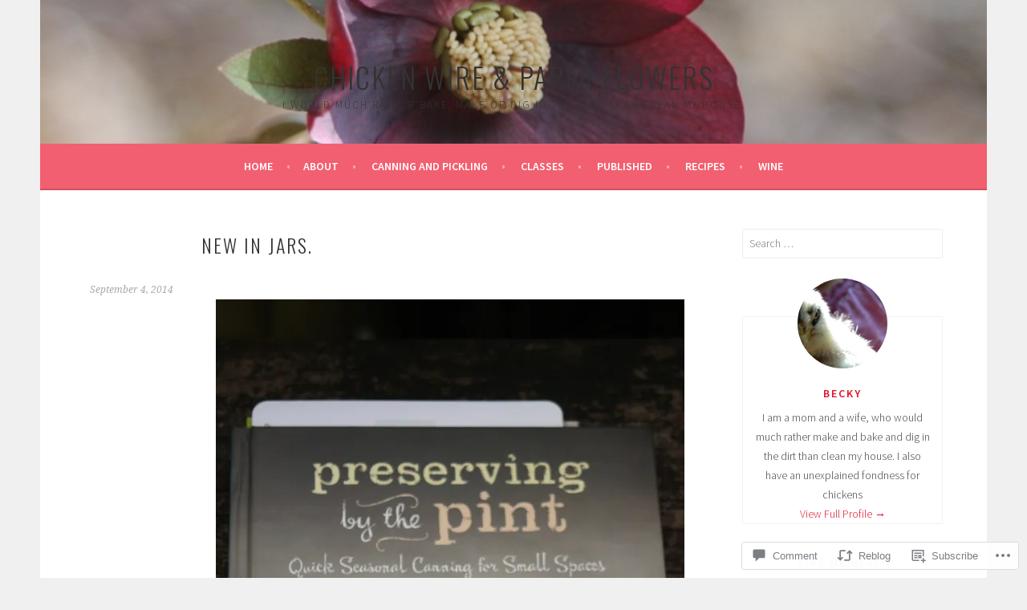

--- FILE ---
content_type: text/html; charset=UTF-8
request_url: https://chickenwirepaperflowers.com/2014/09/04/new-in-jars/
body_size: 29267
content:
<!DOCTYPE html>
<html lang="en">
<head>
<meta charset="UTF-8">
<meta name="viewport" content="width=device-width, initial-scale=1">
<link rel="profile" href="http://gmpg.org/xfn/11">
<link rel="pingback" href="https://chickenwirepaperflowers.com/xmlrpc.php">
<title>New in jars. &#8211; Chicken Wire &amp; Paper Flowers</title>
<meta name='robots' content='max-image-preview:large' />

<!-- Async WordPress.com Remote Login -->
<script id="wpcom_remote_login_js">
var wpcom_remote_login_extra_auth = '';
function wpcom_remote_login_remove_dom_node_id( element_id ) {
	var dom_node = document.getElementById( element_id );
	if ( dom_node ) { dom_node.parentNode.removeChild( dom_node ); }
}
function wpcom_remote_login_remove_dom_node_classes( class_name ) {
	var dom_nodes = document.querySelectorAll( '.' + class_name );
	for ( var i = 0; i < dom_nodes.length; i++ ) {
		dom_nodes[ i ].parentNode.removeChild( dom_nodes[ i ] );
	}
}
function wpcom_remote_login_final_cleanup() {
	wpcom_remote_login_remove_dom_node_classes( "wpcom_remote_login_msg" );
	wpcom_remote_login_remove_dom_node_id( "wpcom_remote_login_key" );
	wpcom_remote_login_remove_dom_node_id( "wpcom_remote_login_validate" );
	wpcom_remote_login_remove_dom_node_id( "wpcom_remote_login_js" );
	wpcom_remote_login_remove_dom_node_id( "wpcom_request_access_iframe" );
	wpcom_remote_login_remove_dom_node_id( "wpcom_request_access_styles" );
}

// Watch for messages back from the remote login
window.addEventListener( "message", function( e ) {
	if ( e.origin === "https://r-login.wordpress.com" ) {
		var data = {};
		try {
			data = JSON.parse( e.data );
		} catch( e ) {
			wpcom_remote_login_final_cleanup();
			return;
		}

		if ( data.msg === 'LOGIN' ) {
			// Clean up the login check iframe
			wpcom_remote_login_remove_dom_node_id( "wpcom_remote_login_key" );

			var id_regex = new RegExp( /^[0-9]+$/ );
			var token_regex = new RegExp( /^.*|.*|.*$/ );
			if (
				token_regex.test( data.token )
				&& id_regex.test( data.wpcomid )
			) {
				// We have everything we need to ask for a login
				var script = document.createElement( "script" );
				script.setAttribute( "id", "wpcom_remote_login_validate" );
				script.src = '/remote-login.php?wpcom_remote_login=validate'
					+ '&wpcomid=' + data.wpcomid
					+ '&token=' + encodeURIComponent( data.token )
					+ '&host=' + window.location.protocol
					+ '//' + window.location.hostname
					+ '&postid=6491'
					+ '&is_singular=1';
				document.body.appendChild( script );
			}

			return;
		}

		// Safari ITP, not logged in, so redirect
		if ( data.msg === 'LOGIN-REDIRECT' ) {
			window.location = 'https://wordpress.com/log-in?redirect_to=' + window.location.href;
			return;
		}

		// Safari ITP, storage access failed, remove the request
		if ( data.msg === 'LOGIN-REMOVE' ) {
			var css_zap = 'html { -webkit-transition: margin-top 1s; transition: margin-top 1s; } /* 9001 */ html { margin-top: 0 !important; } * html body { margin-top: 0 !important; } @media screen and ( max-width: 782px ) { html { margin-top: 0 !important; } * html body { margin-top: 0 !important; } }';
			var style_zap = document.createElement( 'style' );
			style_zap.type = 'text/css';
			style_zap.appendChild( document.createTextNode( css_zap ) );
			document.body.appendChild( style_zap );

			var e = document.getElementById( 'wpcom_request_access_iframe' );
			e.parentNode.removeChild( e );

			document.cookie = 'wordpress_com_login_access=denied; path=/; max-age=31536000';

			return;
		}

		// Safari ITP
		if ( data.msg === 'REQUEST_ACCESS' ) {
			console.log( 'request access: safari' );

			// Check ITP iframe enable/disable knob
			if ( wpcom_remote_login_extra_auth !== 'safari_itp_iframe' ) {
				return;
			}

			// If we are in a "private window" there is no ITP.
			var private_window = false;
			try {
				var opendb = window.openDatabase( null, null, null, null );
			} catch( e ) {
				private_window = true;
			}

			if ( private_window ) {
				console.log( 'private window' );
				return;
			}

			var iframe = document.createElement( 'iframe' );
			iframe.id = 'wpcom_request_access_iframe';
			iframe.setAttribute( 'scrolling', 'no' );
			iframe.setAttribute( 'sandbox', 'allow-storage-access-by-user-activation allow-scripts allow-same-origin allow-top-navigation-by-user-activation' );
			iframe.src = 'https://r-login.wordpress.com/remote-login.php?wpcom_remote_login=request_access&origin=' + encodeURIComponent( data.origin ) + '&wpcomid=' + encodeURIComponent( data.wpcomid );

			var css = 'html { -webkit-transition: margin-top 1s; transition: margin-top 1s; } /* 9001 */ html { margin-top: 46px !important; } * html body { margin-top: 46px !important; } @media screen and ( max-width: 660px ) { html { margin-top: 71px !important; } * html body { margin-top: 71px !important; } #wpcom_request_access_iframe { display: block; height: 71px !important; } } #wpcom_request_access_iframe { border: 0px; height: 46px; position: fixed; top: 0; left: 0; width: 100%; min-width: 100%; z-index: 99999; background: #23282d; } ';

			var style = document.createElement( 'style' );
			style.type = 'text/css';
			style.id = 'wpcom_request_access_styles';
			style.appendChild( document.createTextNode( css ) );
			document.body.appendChild( style );

			document.body.appendChild( iframe );
		}

		if ( data.msg === 'DONE' ) {
			wpcom_remote_login_final_cleanup();
		}
	}
}, false );

// Inject the remote login iframe after the page has had a chance to load
// more critical resources
window.addEventListener( "DOMContentLoaded", function( e ) {
	var iframe = document.createElement( "iframe" );
	iframe.style.display = "none";
	iframe.setAttribute( "scrolling", "no" );
	iframe.setAttribute( "id", "wpcom_remote_login_key" );
	iframe.src = "https://r-login.wordpress.com/remote-login.php"
		+ "?wpcom_remote_login=key"
		+ "&origin=aHR0cHM6Ly9jaGlja2Vud2lyZXBhcGVyZmxvd2Vycy5jb20%3D"
		+ "&wpcomid=48447897"
		+ "&time=" + Math.floor( Date.now() / 1000 );
	document.body.appendChild( iframe );
}, false );
</script>
<link rel='dns-prefetch' href='//s0.wp.com' />
<link rel='dns-prefetch' href='//widgets.wp.com' />
<link rel='dns-prefetch' href='//fonts-api.wp.com' />
<link rel="alternate" type="application/rss+xml" title="Chicken Wire &amp; Paper Flowers &raquo; Feed" href="https://chickenwirepaperflowers.com/feed/" />
<link rel="alternate" type="application/rss+xml" title="Chicken Wire &amp; Paper Flowers &raquo; Comments Feed" href="https://chickenwirepaperflowers.com/comments/feed/" />
<link rel="alternate" type="application/rss+xml" title="Chicken Wire &amp; Paper Flowers &raquo; New in jars. Comments Feed" href="https://chickenwirepaperflowers.com/2014/09/04/new-in-jars/feed/" />
	<script type="text/javascript">
		/* <![CDATA[ */
		function addLoadEvent(func) {
			var oldonload = window.onload;
			if (typeof window.onload != 'function') {
				window.onload = func;
			} else {
				window.onload = function () {
					oldonload();
					func();
				}
			}
		}
		/* ]]> */
	</script>
	<link crossorigin='anonymous' rel='stylesheet' id='all-css-0-1' href='/_static/??-eJxtzEkKgDAMQNELWYNjcSGeRdog1Q7BpHh9UQRBXD74fDhImRQFo0DIinxeXGRYUWg222PgHCEkmz0y7OhnQasosXxUGuYC/o/ebfh+b135FMZKd02th77t1hMpiDR+&cssminify=yes' type='text/css' media='all' />
<style id='wp-emoji-styles-inline-css'>

	img.wp-smiley, img.emoji {
		display: inline !important;
		border: none !important;
		box-shadow: none !important;
		height: 1em !important;
		width: 1em !important;
		margin: 0 0.07em !important;
		vertical-align: -0.1em !important;
		background: none !important;
		padding: 0 !important;
	}
/*# sourceURL=wp-emoji-styles-inline-css */
</style>
<link crossorigin='anonymous' rel='stylesheet' id='all-css-2-1' href='/wp-content/plugins/gutenberg-core/v22.2.0/build/styles/block-library/style.css?m=1764855221i&cssminify=yes' type='text/css' media='all' />
<style id='wp-block-library-inline-css'>
.has-text-align-justify {
	text-align:justify;
}
.has-text-align-justify{text-align:justify;}

/*# sourceURL=wp-block-library-inline-css */
</style><style id='global-styles-inline-css'>
:root{--wp--preset--aspect-ratio--square: 1;--wp--preset--aspect-ratio--4-3: 4/3;--wp--preset--aspect-ratio--3-4: 3/4;--wp--preset--aspect-ratio--3-2: 3/2;--wp--preset--aspect-ratio--2-3: 2/3;--wp--preset--aspect-ratio--16-9: 16/9;--wp--preset--aspect-ratio--9-16: 9/16;--wp--preset--color--black: #000000;--wp--preset--color--cyan-bluish-gray: #abb8c3;--wp--preset--color--white: #ffffff;--wp--preset--color--pale-pink: #f78da7;--wp--preset--color--vivid-red: #cf2e2e;--wp--preset--color--luminous-vivid-orange: #ff6900;--wp--preset--color--luminous-vivid-amber: #fcb900;--wp--preset--color--light-green-cyan: #7bdcb5;--wp--preset--color--vivid-green-cyan: #00d084;--wp--preset--color--pale-cyan-blue: #8ed1fc;--wp--preset--color--vivid-cyan-blue: #0693e3;--wp--preset--color--vivid-purple: #9b51e0;--wp--preset--gradient--vivid-cyan-blue-to-vivid-purple: linear-gradient(135deg,rgb(6,147,227) 0%,rgb(155,81,224) 100%);--wp--preset--gradient--light-green-cyan-to-vivid-green-cyan: linear-gradient(135deg,rgb(122,220,180) 0%,rgb(0,208,130) 100%);--wp--preset--gradient--luminous-vivid-amber-to-luminous-vivid-orange: linear-gradient(135deg,rgb(252,185,0) 0%,rgb(255,105,0) 100%);--wp--preset--gradient--luminous-vivid-orange-to-vivid-red: linear-gradient(135deg,rgb(255,105,0) 0%,rgb(207,46,46) 100%);--wp--preset--gradient--very-light-gray-to-cyan-bluish-gray: linear-gradient(135deg,rgb(238,238,238) 0%,rgb(169,184,195) 100%);--wp--preset--gradient--cool-to-warm-spectrum: linear-gradient(135deg,rgb(74,234,220) 0%,rgb(151,120,209) 20%,rgb(207,42,186) 40%,rgb(238,44,130) 60%,rgb(251,105,98) 80%,rgb(254,248,76) 100%);--wp--preset--gradient--blush-light-purple: linear-gradient(135deg,rgb(255,206,236) 0%,rgb(152,150,240) 100%);--wp--preset--gradient--blush-bordeaux: linear-gradient(135deg,rgb(254,205,165) 0%,rgb(254,45,45) 50%,rgb(107,0,62) 100%);--wp--preset--gradient--luminous-dusk: linear-gradient(135deg,rgb(255,203,112) 0%,rgb(199,81,192) 50%,rgb(65,88,208) 100%);--wp--preset--gradient--pale-ocean: linear-gradient(135deg,rgb(255,245,203) 0%,rgb(182,227,212) 50%,rgb(51,167,181) 100%);--wp--preset--gradient--electric-grass: linear-gradient(135deg,rgb(202,248,128) 0%,rgb(113,206,126) 100%);--wp--preset--gradient--midnight: linear-gradient(135deg,rgb(2,3,129) 0%,rgb(40,116,252) 100%);--wp--preset--font-size--small: 13px;--wp--preset--font-size--medium: 20px;--wp--preset--font-size--large: 36px;--wp--preset--font-size--x-large: 42px;--wp--preset--font-family--albert-sans: 'Albert Sans', sans-serif;--wp--preset--font-family--alegreya: Alegreya, serif;--wp--preset--font-family--arvo: Arvo, serif;--wp--preset--font-family--bodoni-moda: 'Bodoni Moda', serif;--wp--preset--font-family--bricolage-grotesque: 'Bricolage Grotesque', sans-serif;--wp--preset--font-family--cabin: Cabin, sans-serif;--wp--preset--font-family--chivo: Chivo, sans-serif;--wp--preset--font-family--commissioner: Commissioner, sans-serif;--wp--preset--font-family--cormorant: Cormorant, serif;--wp--preset--font-family--courier-prime: 'Courier Prime', monospace;--wp--preset--font-family--crimson-pro: 'Crimson Pro', serif;--wp--preset--font-family--dm-mono: 'DM Mono', monospace;--wp--preset--font-family--dm-sans: 'DM Sans', sans-serif;--wp--preset--font-family--dm-serif-display: 'DM Serif Display', serif;--wp--preset--font-family--domine: Domine, serif;--wp--preset--font-family--eb-garamond: 'EB Garamond', serif;--wp--preset--font-family--epilogue: Epilogue, sans-serif;--wp--preset--font-family--fahkwang: Fahkwang, sans-serif;--wp--preset--font-family--figtree: Figtree, sans-serif;--wp--preset--font-family--fira-sans: 'Fira Sans', sans-serif;--wp--preset--font-family--fjalla-one: 'Fjalla One', sans-serif;--wp--preset--font-family--fraunces: Fraunces, serif;--wp--preset--font-family--gabarito: Gabarito, system-ui;--wp--preset--font-family--ibm-plex-mono: 'IBM Plex Mono', monospace;--wp--preset--font-family--ibm-plex-sans: 'IBM Plex Sans', sans-serif;--wp--preset--font-family--ibarra-real-nova: 'Ibarra Real Nova', serif;--wp--preset--font-family--instrument-serif: 'Instrument Serif', serif;--wp--preset--font-family--inter: Inter, sans-serif;--wp--preset--font-family--josefin-sans: 'Josefin Sans', sans-serif;--wp--preset--font-family--jost: Jost, sans-serif;--wp--preset--font-family--libre-baskerville: 'Libre Baskerville', serif;--wp--preset--font-family--libre-franklin: 'Libre Franklin', sans-serif;--wp--preset--font-family--literata: Literata, serif;--wp--preset--font-family--lora: Lora, serif;--wp--preset--font-family--merriweather: Merriweather, serif;--wp--preset--font-family--montserrat: Montserrat, sans-serif;--wp--preset--font-family--newsreader: Newsreader, serif;--wp--preset--font-family--noto-sans-mono: 'Noto Sans Mono', sans-serif;--wp--preset--font-family--nunito: Nunito, sans-serif;--wp--preset--font-family--open-sans: 'Open Sans', sans-serif;--wp--preset--font-family--overpass: Overpass, sans-serif;--wp--preset--font-family--pt-serif: 'PT Serif', serif;--wp--preset--font-family--petrona: Petrona, serif;--wp--preset--font-family--piazzolla: Piazzolla, serif;--wp--preset--font-family--playfair-display: 'Playfair Display', serif;--wp--preset--font-family--plus-jakarta-sans: 'Plus Jakarta Sans', sans-serif;--wp--preset--font-family--poppins: Poppins, sans-serif;--wp--preset--font-family--raleway: Raleway, sans-serif;--wp--preset--font-family--roboto: Roboto, sans-serif;--wp--preset--font-family--roboto-slab: 'Roboto Slab', serif;--wp--preset--font-family--rubik: Rubik, sans-serif;--wp--preset--font-family--rufina: Rufina, serif;--wp--preset--font-family--sora: Sora, sans-serif;--wp--preset--font-family--source-sans-3: 'Source Sans 3', sans-serif;--wp--preset--font-family--source-serif-4: 'Source Serif 4', serif;--wp--preset--font-family--space-mono: 'Space Mono', monospace;--wp--preset--font-family--syne: Syne, sans-serif;--wp--preset--font-family--texturina: Texturina, serif;--wp--preset--font-family--urbanist: Urbanist, sans-serif;--wp--preset--font-family--work-sans: 'Work Sans', sans-serif;--wp--preset--spacing--20: 0.44rem;--wp--preset--spacing--30: 0.67rem;--wp--preset--spacing--40: 1rem;--wp--preset--spacing--50: 1.5rem;--wp--preset--spacing--60: 2.25rem;--wp--preset--spacing--70: 3.38rem;--wp--preset--spacing--80: 5.06rem;--wp--preset--shadow--natural: 6px 6px 9px rgba(0, 0, 0, 0.2);--wp--preset--shadow--deep: 12px 12px 50px rgba(0, 0, 0, 0.4);--wp--preset--shadow--sharp: 6px 6px 0px rgba(0, 0, 0, 0.2);--wp--preset--shadow--outlined: 6px 6px 0px -3px rgb(255, 255, 255), 6px 6px rgb(0, 0, 0);--wp--preset--shadow--crisp: 6px 6px 0px rgb(0, 0, 0);}:where(.is-layout-flex){gap: 0.5em;}:where(.is-layout-grid){gap: 0.5em;}body .is-layout-flex{display: flex;}.is-layout-flex{flex-wrap: wrap;align-items: center;}.is-layout-flex > :is(*, div){margin: 0;}body .is-layout-grid{display: grid;}.is-layout-grid > :is(*, div){margin: 0;}:where(.wp-block-columns.is-layout-flex){gap: 2em;}:where(.wp-block-columns.is-layout-grid){gap: 2em;}:where(.wp-block-post-template.is-layout-flex){gap: 1.25em;}:where(.wp-block-post-template.is-layout-grid){gap: 1.25em;}.has-black-color{color: var(--wp--preset--color--black) !important;}.has-cyan-bluish-gray-color{color: var(--wp--preset--color--cyan-bluish-gray) !important;}.has-white-color{color: var(--wp--preset--color--white) !important;}.has-pale-pink-color{color: var(--wp--preset--color--pale-pink) !important;}.has-vivid-red-color{color: var(--wp--preset--color--vivid-red) !important;}.has-luminous-vivid-orange-color{color: var(--wp--preset--color--luminous-vivid-orange) !important;}.has-luminous-vivid-amber-color{color: var(--wp--preset--color--luminous-vivid-amber) !important;}.has-light-green-cyan-color{color: var(--wp--preset--color--light-green-cyan) !important;}.has-vivid-green-cyan-color{color: var(--wp--preset--color--vivid-green-cyan) !important;}.has-pale-cyan-blue-color{color: var(--wp--preset--color--pale-cyan-blue) !important;}.has-vivid-cyan-blue-color{color: var(--wp--preset--color--vivid-cyan-blue) !important;}.has-vivid-purple-color{color: var(--wp--preset--color--vivid-purple) !important;}.has-black-background-color{background-color: var(--wp--preset--color--black) !important;}.has-cyan-bluish-gray-background-color{background-color: var(--wp--preset--color--cyan-bluish-gray) !important;}.has-white-background-color{background-color: var(--wp--preset--color--white) !important;}.has-pale-pink-background-color{background-color: var(--wp--preset--color--pale-pink) !important;}.has-vivid-red-background-color{background-color: var(--wp--preset--color--vivid-red) !important;}.has-luminous-vivid-orange-background-color{background-color: var(--wp--preset--color--luminous-vivid-orange) !important;}.has-luminous-vivid-amber-background-color{background-color: var(--wp--preset--color--luminous-vivid-amber) !important;}.has-light-green-cyan-background-color{background-color: var(--wp--preset--color--light-green-cyan) !important;}.has-vivid-green-cyan-background-color{background-color: var(--wp--preset--color--vivid-green-cyan) !important;}.has-pale-cyan-blue-background-color{background-color: var(--wp--preset--color--pale-cyan-blue) !important;}.has-vivid-cyan-blue-background-color{background-color: var(--wp--preset--color--vivid-cyan-blue) !important;}.has-vivid-purple-background-color{background-color: var(--wp--preset--color--vivid-purple) !important;}.has-black-border-color{border-color: var(--wp--preset--color--black) !important;}.has-cyan-bluish-gray-border-color{border-color: var(--wp--preset--color--cyan-bluish-gray) !important;}.has-white-border-color{border-color: var(--wp--preset--color--white) !important;}.has-pale-pink-border-color{border-color: var(--wp--preset--color--pale-pink) !important;}.has-vivid-red-border-color{border-color: var(--wp--preset--color--vivid-red) !important;}.has-luminous-vivid-orange-border-color{border-color: var(--wp--preset--color--luminous-vivid-orange) !important;}.has-luminous-vivid-amber-border-color{border-color: var(--wp--preset--color--luminous-vivid-amber) !important;}.has-light-green-cyan-border-color{border-color: var(--wp--preset--color--light-green-cyan) !important;}.has-vivid-green-cyan-border-color{border-color: var(--wp--preset--color--vivid-green-cyan) !important;}.has-pale-cyan-blue-border-color{border-color: var(--wp--preset--color--pale-cyan-blue) !important;}.has-vivid-cyan-blue-border-color{border-color: var(--wp--preset--color--vivid-cyan-blue) !important;}.has-vivid-purple-border-color{border-color: var(--wp--preset--color--vivid-purple) !important;}.has-vivid-cyan-blue-to-vivid-purple-gradient-background{background: var(--wp--preset--gradient--vivid-cyan-blue-to-vivid-purple) !important;}.has-light-green-cyan-to-vivid-green-cyan-gradient-background{background: var(--wp--preset--gradient--light-green-cyan-to-vivid-green-cyan) !important;}.has-luminous-vivid-amber-to-luminous-vivid-orange-gradient-background{background: var(--wp--preset--gradient--luminous-vivid-amber-to-luminous-vivid-orange) !important;}.has-luminous-vivid-orange-to-vivid-red-gradient-background{background: var(--wp--preset--gradient--luminous-vivid-orange-to-vivid-red) !important;}.has-very-light-gray-to-cyan-bluish-gray-gradient-background{background: var(--wp--preset--gradient--very-light-gray-to-cyan-bluish-gray) !important;}.has-cool-to-warm-spectrum-gradient-background{background: var(--wp--preset--gradient--cool-to-warm-spectrum) !important;}.has-blush-light-purple-gradient-background{background: var(--wp--preset--gradient--blush-light-purple) !important;}.has-blush-bordeaux-gradient-background{background: var(--wp--preset--gradient--blush-bordeaux) !important;}.has-luminous-dusk-gradient-background{background: var(--wp--preset--gradient--luminous-dusk) !important;}.has-pale-ocean-gradient-background{background: var(--wp--preset--gradient--pale-ocean) !important;}.has-electric-grass-gradient-background{background: var(--wp--preset--gradient--electric-grass) !important;}.has-midnight-gradient-background{background: var(--wp--preset--gradient--midnight) !important;}.has-small-font-size{font-size: var(--wp--preset--font-size--small) !important;}.has-medium-font-size{font-size: var(--wp--preset--font-size--medium) !important;}.has-large-font-size{font-size: var(--wp--preset--font-size--large) !important;}.has-x-large-font-size{font-size: var(--wp--preset--font-size--x-large) !important;}.has-albert-sans-font-family{font-family: var(--wp--preset--font-family--albert-sans) !important;}.has-alegreya-font-family{font-family: var(--wp--preset--font-family--alegreya) !important;}.has-arvo-font-family{font-family: var(--wp--preset--font-family--arvo) !important;}.has-bodoni-moda-font-family{font-family: var(--wp--preset--font-family--bodoni-moda) !important;}.has-bricolage-grotesque-font-family{font-family: var(--wp--preset--font-family--bricolage-grotesque) !important;}.has-cabin-font-family{font-family: var(--wp--preset--font-family--cabin) !important;}.has-chivo-font-family{font-family: var(--wp--preset--font-family--chivo) !important;}.has-commissioner-font-family{font-family: var(--wp--preset--font-family--commissioner) !important;}.has-cormorant-font-family{font-family: var(--wp--preset--font-family--cormorant) !important;}.has-courier-prime-font-family{font-family: var(--wp--preset--font-family--courier-prime) !important;}.has-crimson-pro-font-family{font-family: var(--wp--preset--font-family--crimson-pro) !important;}.has-dm-mono-font-family{font-family: var(--wp--preset--font-family--dm-mono) !important;}.has-dm-sans-font-family{font-family: var(--wp--preset--font-family--dm-sans) !important;}.has-dm-serif-display-font-family{font-family: var(--wp--preset--font-family--dm-serif-display) !important;}.has-domine-font-family{font-family: var(--wp--preset--font-family--domine) !important;}.has-eb-garamond-font-family{font-family: var(--wp--preset--font-family--eb-garamond) !important;}.has-epilogue-font-family{font-family: var(--wp--preset--font-family--epilogue) !important;}.has-fahkwang-font-family{font-family: var(--wp--preset--font-family--fahkwang) !important;}.has-figtree-font-family{font-family: var(--wp--preset--font-family--figtree) !important;}.has-fira-sans-font-family{font-family: var(--wp--preset--font-family--fira-sans) !important;}.has-fjalla-one-font-family{font-family: var(--wp--preset--font-family--fjalla-one) !important;}.has-fraunces-font-family{font-family: var(--wp--preset--font-family--fraunces) !important;}.has-gabarito-font-family{font-family: var(--wp--preset--font-family--gabarito) !important;}.has-ibm-plex-mono-font-family{font-family: var(--wp--preset--font-family--ibm-plex-mono) !important;}.has-ibm-plex-sans-font-family{font-family: var(--wp--preset--font-family--ibm-plex-sans) !important;}.has-ibarra-real-nova-font-family{font-family: var(--wp--preset--font-family--ibarra-real-nova) !important;}.has-instrument-serif-font-family{font-family: var(--wp--preset--font-family--instrument-serif) !important;}.has-inter-font-family{font-family: var(--wp--preset--font-family--inter) !important;}.has-josefin-sans-font-family{font-family: var(--wp--preset--font-family--josefin-sans) !important;}.has-jost-font-family{font-family: var(--wp--preset--font-family--jost) !important;}.has-libre-baskerville-font-family{font-family: var(--wp--preset--font-family--libre-baskerville) !important;}.has-libre-franklin-font-family{font-family: var(--wp--preset--font-family--libre-franklin) !important;}.has-literata-font-family{font-family: var(--wp--preset--font-family--literata) !important;}.has-lora-font-family{font-family: var(--wp--preset--font-family--lora) !important;}.has-merriweather-font-family{font-family: var(--wp--preset--font-family--merriweather) !important;}.has-montserrat-font-family{font-family: var(--wp--preset--font-family--montserrat) !important;}.has-newsreader-font-family{font-family: var(--wp--preset--font-family--newsreader) !important;}.has-noto-sans-mono-font-family{font-family: var(--wp--preset--font-family--noto-sans-mono) !important;}.has-nunito-font-family{font-family: var(--wp--preset--font-family--nunito) !important;}.has-open-sans-font-family{font-family: var(--wp--preset--font-family--open-sans) !important;}.has-overpass-font-family{font-family: var(--wp--preset--font-family--overpass) !important;}.has-pt-serif-font-family{font-family: var(--wp--preset--font-family--pt-serif) !important;}.has-petrona-font-family{font-family: var(--wp--preset--font-family--petrona) !important;}.has-piazzolla-font-family{font-family: var(--wp--preset--font-family--piazzolla) !important;}.has-playfair-display-font-family{font-family: var(--wp--preset--font-family--playfair-display) !important;}.has-plus-jakarta-sans-font-family{font-family: var(--wp--preset--font-family--plus-jakarta-sans) !important;}.has-poppins-font-family{font-family: var(--wp--preset--font-family--poppins) !important;}.has-raleway-font-family{font-family: var(--wp--preset--font-family--raleway) !important;}.has-roboto-font-family{font-family: var(--wp--preset--font-family--roboto) !important;}.has-roboto-slab-font-family{font-family: var(--wp--preset--font-family--roboto-slab) !important;}.has-rubik-font-family{font-family: var(--wp--preset--font-family--rubik) !important;}.has-rufina-font-family{font-family: var(--wp--preset--font-family--rufina) !important;}.has-sora-font-family{font-family: var(--wp--preset--font-family--sora) !important;}.has-source-sans-3-font-family{font-family: var(--wp--preset--font-family--source-sans-3) !important;}.has-source-serif-4-font-family{font-family: var(--wp--preset--font-family--source-serif-4) !important;}.has-space-mono-font-family{font-family: var(--wp--preset--font-family--space-mono) !important;}.has-syne-font-family{font-family: var(--wp--preset--font-family--syne) !important;}.has-texturina-font-family{font-family: var(--wp--preset--font-family--texturina) !important;}.has-urbanist-font-family{font-family: var(--wp--preset--font-family--urbanist) !important;}.has-work-sans-font-family{font-family: var(--wp--preset--font-family--work-sans) !important;}
/*# sourceURL=global-styles-inline-css */
</style>

<style id='classic-theme-styles-inline-css'>
/*! This file is auto-generated */
.wp-block-button__link{color:#fff;background-color:#32373c;border-radius:9999px;box-shadow:none;text-decoration:none;padding:calc(.667em + 2px) calc(1.333em + 2px);font-size:1.125em}.wp-block-file__button{background:#32373c;color:#fff;text-decoration:none}
/*# sourceURL=/wp-includes/css/classic-themes.min.css */
</style>
<link crossorigin='anonymous' rel='stylesheet' id='all-css-4-1' href='/_static/??-eJx9jksOwjAMRC9EcCsEFQvEUVA+FqTUSRQ77fVxVbEBxMaSZ+bZA0sxPifBJEDNlKndY2LwuaLqVKyAJghDtDghaWzvmXfwG1uKMsa5UpHZ6KTYyMhDQf7HjSjF+qdRaTuxGcAtvb3bjCnkCrZJJisS/RcFXD24FqcAM1ann1VcK/Pnvna50qUfTl3XH8+HYXwBNR1jhQ==&cssminify=yes' type='text/css' media='all' />
<link rel='stylesheet' id='verbum-gutenberg-css-css' href='https://widgets.wp.com/verbum-block-editor/block-editor.css?ver=1738686361' media='all' />
<link rel='stylesheet' id='sela-fonts-css' href='https://fonts-api.wp.com/css?family=Source+Sans+Pro%3A300%2C300italic%2C400%2C400italic%2C600%7CDroid+Serif%3A400%2C400italic%7COswald%3A300%2C400&#038;subset=latin%2Clatin-ext' media='all' />
<link crossorigin='anonymous' rel='stylesheet' id='all-css-8-1' href='/_static/??-eJyFjUsKwkAQRC/kWPiJIQvxKJI0TZxkptPYPYTcXiMushDcVcF7VZg10CTO4sglaCp9FMPAri2N3w4rgnsUQs/Cz/gW7Hfck9kOm01/cGaDlg7GqYX5kvgvtV59yDArTXnlb/l6qKvTsW4u52p4AQ/YQ8Q=&cssminify=yes' type='text/css' media='all' />
<style id='sela-style-inline-css'>
.site-branding { background-image: url(https://chickenwirepaperflowers.com/wp-content/uploads/2015/03/cropped-img_9583-1024x683.jpg); }
/*# sourceURL=sela-style-inline-css */
</style>
<style id='jetpack_facebook_likebox-inline-css'>
.widget_facebook_likebox {
	overflow: hidden;
}

/*# sourceURL=/wp-content/mu-plugins/jetpack-plugin/sun/modules/widgets/facebook-likebox/style.css */
</style>
<link crossorigin='anonymous' rel='stylesheet' id='all-css-10-1' href='/_static/??-eJzTLy/QTc7PK0nNK9HPLdUtyClNz8wr1i9KTcrJTwcy0/WTi5G5ekCujj52Temp+bo5+cmJJZn5eSgc3bScxMwikFb7XFtDE1NLExMLc0OTLACohS2q&cssminify=yes' type='text/css' media='all' />
<link crossorigin='anonymous' rel='stylesheet' id='print-css-11-1' href='/wp-content/mu-plugins/global-print/global-print.css?m=1465851035i&cssminify=yes' type='text/css' media='print' />
<style id='jetpack-global-styles-frontend-style-inline-css'>
:root { --font-headings: unset; --font-base: unset; --font-headings-default: -apple-system,BlinkMacSystemFont,"Segoe UI",Roboto,Oxygen-Sans,Ubuntu,Cantarell,"Helvetica Neue",sans-serif; --font-base-default: -apple-system,BlinkMacSystemFont,"Segoe UI",Roboto,Oxygen-Sans,Ubuntu,Cantarell,"Helvetica Neue",sans-serif;}
/*# sourceURL=jetpack-global-styles-frontend-style-inline-css */
</style>
<link crossorigin='anonymous' rel='stylesheet' id='all-css-14-1' href='/_static/??-eJyNjcsKAjEMRX/IGtQZBxfip0hMS9sxTYppGfx7H7gRN+7ugcs5sFRHKi1Ig9Jd5R6zGMyhVaTrh8G6QFHfORhYwlvw6P39PbPENZmt4G/ROQuBKWVkxxrVvuBH1lIoz2waILJekF+HUzlupnG3nQ77YZwfuRJIaQ==&cssminify=yes' type='text/css' media='all' />
<script type="text/javascript" id="jetpack_related-posts-js-extra">
/* <![CDATA[ */
var related_posts_js_options = {"post_heading":"h4"};
//# sourceURL=jetpack_related-posts-js-extra
/* ]]> */
</script>
<script type="text/javascript" id="wpcom-actionbar-placeholder-js-extra">
/* <![CDATA[ */
var actionbardata = {"siteID":"48447897","postID":"6491","siteURL":"https://chickenwirepaperflowers.com","xhrURL":"https://chickenwirepaperflowers.com/wp-admin/admin-ajax.php","nonce":"538b1bcb63","isLoggedIn":"","statusMessage":"","subsEmailDefault":"instantly","proxyScriptUrl":"https://s0.wp.com/wp-content/js/wpcom-proxy-request.js?m=1513050504i&amp;ver=20211021","shortlink":"https://wp.me/p3hhvH-1GH","i18n":{"followedText":"New posts from this site will now appear in your \u003Ca href=\"https://wordpress.com/reader\"\u003EReader\u003C/a\u003E","foldBar":"Collapse this bar","unfoldBar":"Expand this bar","shortLinkCopied":"Shortlink copied to clipboard."}};
//# sourceURL=wpcom-actionbar-placeholder-js-extra
/* ]]> */
</script>
<script type="text/javascript" id="jetpack-mu-wpcom-settings-js-before">
/* <![CDATA[ */
var JETPACK_MU_WPCOM_SETTINGS = {"assetsUrl":"https://s0.wp.com/wp-content/mu-plugins/jetpack-mu-wpcom-plugin/sun/jetpack_vendor/automattic/jetpack-mu-wpcom/src/build/"};
//# sourceURL=jetpack-mu-wpcom-settings-js-before
/* ]]> */
</script>
<script crossorigin='anonymous' type='text/javascript'  src='/_static/??-eJx1jcEOwiAQRH9IunJo2ovxU0yFTQPCguyS2r8XE0zqwdNkMi9vYMvKJBIkgVhVDnV1xOBR8mIevQNXgpsjA/fqgoWCYRG0KicW/m1DdDR4PsHB6xsTROWSXvt3a7JQLfJn9M+KZe9xFPyFVHRraacdvsaLnsbxrPU0z/4NC+ROAA=='></script>
<script type="text/javascript" id="rlt-proxy-js-after">
/* <![CDATA[ */
	rltInitialize( {"token":null,"iframeOrigins":["https:\/\/widgets.wp.com"]} );
//# sourceURL=rlt-proxy-js-after
/* ]]> */
</script>
<link rel="EditURI" type="application/rsd+xml" title="RSD" href="https://chickenwirepaperflowers.wordpress.com/xmlrpc.php?rsd" />
<meta name="generator" content="WordPress.com" />
<link rel="canonical" href="https://chickenwirepaperflowers.com/2014/09/04/new-in-jars/" />
<link rel='shortlink' href='https://wp.me/p3hhvH-1GH' />
<link rel="alternate" type="application/json+oembed" href="https://public-api.wordpress.com/oembed/?format=json&amp;url=https%3A%2F%2Fchickenwirepaperflowers.com%2F2014%2F09%2F04%2Fnew-in-jars%2F&amp;for=wpcom-auto-discovery" /><link rel="alternate" type="application/xml+oembed" href="https://public-api.wordpress.com/oembed/?format=xml&amp;url=https%3A%2F%2Fchickenwirepaperflowers.com%2F2014%2F09%2F04%2Fnew-in-jars%2F&amp;for=wpcom-auto-discovery" />
<!-- Jetpack Open Graph Tags -->
<meta property="og:type" content="article" />
<meta property="og:title" content="New in jars." />
<meta property="og:url" content="https://chickenwirepaperflowers.com/2014/09/04/new-in-jars/" />
<meta property="og:description" content="So I finally got around into digging into Preserving by the Pint. And by digging into, I mean, making a few things out of it." />
<meta property="article:published_time" content="2014-09-04T14:34:51+00:00" />
<meta property="article:modified_time" content="2014-09-09T20:16:09+00:00" />
<meta property="og:site_name" content="Chicken Wire &amp; Paper Flowers" />
<meta property="og:image" content="https://chickenwirepaperflowers.com/wp-content/uploads/2014/09/img_3821-e1409839655770.jpg?w=584" />
<meta property="og:image:width" content="584" />
<meta property="og:image:height" content="875" />
<meta property="og:image:alt" content="IMG_3821" />
<meta property="og:locale" content="en_US" />
<meta property="article:publisher" content="https://www.facebook.com/WordPresscom" />
<meta name="twitter:text:title" content="New in jars." />
<meta name="twitter:image" content="https://chickenwirepaperflowers.com/wp-content/uploads/2014/09/img_3821-e1409839655770.jpg?w=640" />
<meta name="twitter:image:alt" content="IMG_3821" />
<meta name="twitter:card" content="summary_large_image" />

<!-- End Jetpack Open Graph Tags -->
<link rel="shortcut icon" type="image/x-icon" href="https://secure.gravatar.com/blavatar/8d362167a72994b627df311e46855f745d6765f027c67e4a0ad31bb0d6fa05c7?s=32" sizes="16x16" />
<link rel="icon" type="image/x-icon" href="https://secure.gravatar.com/blavatar/8d362167a72994b627df311e46855f745d6765f027c67e4a0ad31bb0d6fa05c7?s=32" sizes="16x16" />
<link rel="apple-touch-icon" href="https://secure.gravatar.com/blavatar/8d362167a72994b627df311e46855f745d6765f027c67e4a0ad31bb0d6fa05c7?s=114" />
<link rel='openid.server' href='https://chickenwirepaperflowers.com/?openidserver=1' />
<link rel='openid.delegate' href='https://chickenwirepaperflowers.com/' />
<link rel="search" type="application/opensearchdescription+xml" href="https://chickenwirepaperflowers.com/osd.xml" title="Chicken Wire &#38; Paper Flowers" />
<link rel="search" type="application/opensearchdescription+xml" href="https://s1.wp.com/opensearch.xml" title="WordPress.com" />
<meta name="description" content="So I finally got around into digging into Preserving by the Pint. And by digging into, I mean, making a few things out of it.I was looking up something else at the time, when I sort of flipped past the recipe for Pickled Eggplant with Mint.  I was intrigued. I had bought an eggplant Saturday&hellip;" />
<link crossorigin='anonymous' rel='stylesheet' id='all-css-0-3' href='/_static/??-eJydzMsKAjEMheEXsgYv4+BCfBSJmVg6k6alaaevL4K6Fpfn5/BBz46SVtYKsbkszQc1mLlmpOW9wZrCLSjBXRItBtZD5rIlsw38DMQ0NWEDwpKasXw/n/Cn18PkuRr4gitWLC6X9AjCL+4aL7txOOzH8+k4zE8XPlkU&cssminify=yes' type='text/css' media='all' />
<link rel='stylesheet' id='gravatar-card-services-css' href='https://secure.gravatar.com/css/services.css?ver=202602924dcd77a86c6f1d3698ec27fc5da92b28585ddad3ee636c0397cf312193b2a1' media='all' />
<link crossorigin='anonymous' rel='stylesheet' id='all-css-2-3' href='/wp-content/mu-plugins/jetpack-plugin/sun/_inc/build/subscriptions/subscriptions.min.css?m=1753981412i&cssminify=yes' type='text/css' media='all' />
</head>

<body class="wp-singular post-template-default single single-post postid-6491 single-format-standard wp-theme-pubsela customizer-styles-applied not-multi-author display-header-text jetpack-reblog-enabled">
<div id="page" class="hfeed site">
	<header id="masthead" class="site-header" role="banner">
		<a class="skip-link screen-reader-text" href="#content" title="Skip to content">Skip to content</a>

		<div class="site-branding">
			<a href="https://chickenwirepaperflowers.com/" class="site-logo-link" rel="home" itemprop="url"></a>			<h1 class="site-title"><a href="https://chickenwirepaperflowers.com/" title="Chicken Wire &amp; Paper Flowers" rel="home">Chicken Wire &amp; Paper Flowers</a></h1>
							<h2 class="site-description">I would much rather bake, make or dig in the dirt than clean my house.</h2>
					</div><!-- .site-branding -->

		<nav id="site-navigation" class="main-navigation" role="navigation">
			<button class="menu-toggle" aria-controls="menu" aria-expanded="false">Menu</button>
			<div class="menu"><ul>
<li ><a href="https://chickenwirepaperflowers.com/">Home</a></li><li class="page_item page-item-4375"><a href="https://chickenwirepaperflowers.com/about/">About</a></li>
<li class="page_item page-item-4379"><a href="https://chickenwirepaperflowers.com/canning-and-pickling/">Canning and Pickling</a></li>
<li class="page_item page-item-4385"><a href="https://chickenwirepaperflowers.com/events/">Classes</a></li>
<li class="page_item page-item-4382"><a href="https://chickenwirepaperflowers.com/published/">Published</a></li>
<li class="page_item page-item-4387"><a href="https://chickenwirepaperflowers.com/recipes/">Recipes</a></li>
<li class="page_item page-item-4472"><a href="https://chickenwirepaperflowers.com/wine/">Wine</a></li>
</ul></div>
		</nav><!-- #site-navigation -->
	</header><!-- #masthead -->

	<div id="content" class="site-content">

	<div id="primary" class="content-area">
		<main id="main" class="site-main" role="main">

		
			
				
<article id="post-6491" class="post-6491 post type-post status-publish format-standard hentry category-canning category-i-love-cookbooks category-pickling without-featured-image">

	
	<header class="entry-header ">
					<h1 class="entry-title">New in jars.</h1>			</header><!-- .entry-header -->

	<div class="entry-body">

				<div class="entry-meta">
			<span class="date"><a href="https://chickenwirepaperflowers.com/2014/09/04/new-in-jars/" title="Permalink to New in jars." rel="bookmark"><time class="entry-date published" datetime="2014-09-04T10:34:51-04:00">September 4, 2014</time><time class="updated" datetime="2014-09-09T16:16:09-04:00">September 9, 2014</time></a></span>		</div><!-- .entry-meta -->
		
				<div class="entry-content">
			<p><a href="https://chickenwirepaperflowers.com/wp-content/uploads/2014/09/img_3821-e1409839655770.jpg"><img data-attachment-id="6496" data-permalink="https://chickenwirepaperflowers.com/2014/09/04/new-in-jars/img_3821/#main" data-orig-file="https://chickenwirepaperflowers.com/wp-content/uploads/2014/09/img_3821-e1409839655770.jpg" data-orig-size="2848,4271" data-comments-opened="1" data-image-meta="{&quot;aperture&quot;:&quot;4&quot;,&quot;credit&quot;:&quot;&quot;,&quot;camera&quot;:&quot;Canon EOS DIGITAL REBEL XSi&quot;,&quot;caption&quot;:&quot;&quot;,&quot;created_timestamp&quot;:&quot;1409724518&quot;,&quot;copyright&quot;:&quot;&quot;,&quot;focal_length&quot;:&quot;60&quot;,&quot;iso&quot;:&quot;800&quot;,&quot;shutter_speed&quot;:&quot;0.0008&quot;,&quot;title&quot;:&quot;&quot;,&quot;orientation&quot;:&quot;1&quot;}" data-image-title="IMG_3821" data-image-description="" data-image-caption="" data-medium-file="https://chickenwirepaperflowers.com/wp-content/uploads/2014/09/img_3821-e1409839655770.jpg?w=200" data-large-file="https://chickenwirepaperflowers.com/wp-content/uploads/2014/09/img_3821-e1409839655770.jpg?w=620" class="aligncenter size-large wp-image-6496" src="https://chickenwirepaperflowers.com/wp-content/uploads/2014/09/img_3821-e1409839655770.jpg?w=620&#038;h=930" alt="IMG_3821"   srcset="https://chickenwirepaperflowers.com/wp-content/uploads/2014/09/img_3821-e1409839655770.jpg?w=584 584w, https://chickenwirepaperflowers.com/wp-content/uploads/2014/09/img_3821-e1409839655770.jpg?w=1168 1168w, https://chickenwirepaperflowers.com/wp-content/uploads/2014/09/img_3821-e1409839655770.jpg?w=100 100w, https://chickenwirepaperflowers.com/wp-content/uploads/2014/09/img_3821-e1409839655770.jpg?w=200 200w, https://chickenwirepaperflowers.com/wp-content/uploads/2014/09/img_3821-e1409839655770.jpg?w=768 768w, https://chickenwirepaperflowers.com/wp-content/uploads/2014/09/img_3821-e1409839655770.jpg?w=683 683w" sizes="(max-width: 584px) 100vw, 584px" /></a>So I finally got around into digging into <a href="http://www.amazon.com/Preserving-Pint-Seasonal-Canning-Spaces/dp/0762449683">Preserving by the Pint.</a> And by digging into, I mean, making a few things out of it.<span id="more-6491"></span></p>
<p><a href="https://chickenwirepaperflowers.com/wp-content/uploads/2014/09/img_3822.jpg"><img data-attachment-id="6492" data-permalink="https://chickenwirepaperflowers.com/2014/09/04/new-in-jars/img_3822/#main" data-orig-file="https://chickenwirepaperflowers.com/wp-content/uploads/2014/09/img_3822.jpg" data-orig-size="4272,2848" data-comments-opened="1" data-image-meta="{&quot;aperture&quot;:&quot;4&quot;,&quot;credit&quot;:&quot;&quot;,&quot;camera&quot;:&quot;Canon EOS DIGITAL REBEL XSi&quot;,&quot;caption&quot;:&quot;&quot;,&quot;created_timestamp&quot;:&quot;1409724535&quot;,&quot;copyright&quot;:&quot;&quot;,&quot;focal_length&quot;:&quot;60&quot;,&quot;iso&quot;:&quot;800&quot;,&quot;shutter_speed&quot;:&quot;0.0005&quot;,&quot;title&quot;:&quot;&quot;,&quot;orientation&quot;:&quot;1&quot;}" data-image-title="IMG_3822" data-image-description="" data-image-caption="" data-medium-file="https://chickenwirepaperflowers.com/wp-content/uploads/2014/09/img_3822.jpg?w=300" data-large-file="https://chickenwirepaperflowers.com/wp-content/uploads/2014/09/img_3822.jpg?w=620" class="aligncenter size-large wp-image-6492" src="https://chickenwirepaperflowers.com/wp-content/uploads/2014/09/img_3822.jpg?w=620&#038;h=413" alt="IMG_3822"   srcset="https://chickenwirepaperflowers.com/wp-content/uploads/2014/09/img_3822.jpg?w=584 584w, https://chickenwirepaperflowers.com/wp-content/uploads/2014/09/img_3822.jpg?w=1168 1168w, https://chickenwirepaperflowers.com/wp-content/uploads/2014/09/img_3822.jpg?w=150 150w, https://chickenwirepaperflowers.com/wp-content/uploads/2014/09/img_3822.jpg?w=300 300w, https://chickenwirepaperflowers.com/wp-content/uploads/2014/09/img_3822.jpg?w=768 768w, https://chickenwirepaperflowers.com/wp-content/uploads/2014/09/img_3822.jpg?w=1024 1024w" sizes="(max-width: 584px) 100vw, 584px" /></a>I was looking up something else at the time, when I sort of flipped past the recipe for Pickled Eggplant with Mint.  I was intrigued. I had bought an eggplant Saturday morning at market and by Sunday morning had realized my dinner plan for the week meant I was going to be putting the eggplant up rather than serving it. (I buy what looks good, then menu plan. Sometimes it works out, other times it leads to some interesting experiments.) The eggplant was described as having a tender but not mushy texture.  It was recommended being served drizzled with olive oil, paired with feta cheese and bread. I immediately could see myself eating this with Mollie and Teresa, which meant I had to make it.<a href="https://chickenwirepaperflowers.com/wp-content/uploads/2014/09/img_3817.jpg"><img data-attachment-id="6493" data-permalink="https://chickenwirepaperflowers.com/2014/09/04/new-in-jars/img_3817/#main" data-orig-file="https://chickenwirepaperflowers.com/wp-content/uploads/2014/09/img_3817.jpg" data-orig-size="2848,4272" data-comments-opened="1" data-image-meta="{&quot;aperture&quot;:&quot;4.5&quot;,&quot;credit&quot;:&quot;&quot;,&quot;camera&quot;:&quot;Canon EOS DIGITAL REBEL XSi&quot;,&quot;caption&quot;:&quot;&quot;,&quot;created_timestamp&quot;:&quot;1409724476&quot;,&quot;copyright&quot;:&quot;&quot;,&quot;focal_length&quot;:&quot;70&quot;,&quot;iso&quot;:&quot;800&quot;,&quot;shutter_speed&quot;:&quot;0.00625&quot;,&quot;title&quot;:&quot;&quot;,&quot;orientation&quot;:&quot;1&quot;}" data-image-title="IMG_3817" data-image-description="" data-image-caption="" data-medium-file="https://chickenwirepaperflowers.com/wp-content/uploads/2014/09/img_3817.jpg?w=200" data-large-file="https://chickenwirepaperflowers.com/wp-content/uploads/2014/09/img_3817.jpg?w=620" class="aligncenter wp-image-6493 size-medium" src="https://chickenwirepaperflowers.com/wp-content/uploads/2014/09/img_3817.jpg?w=200&#038;h=300" alt="IMG_3817" width="200" height="300" srcset="https://chickenwirepaperflowers.com/wp-content/uploads/2014/09/img_3817.jpg?w=200 200w, https://chickenwirepaperflowers.com/wp-content/uploads/2014/09/img_3817.jpg?w=400 400w, https://chickenwirepaperflowers.com/wp-content/uploads/2014/09/img_3817.jpg?w=100 100w" sizes="(max-width: 200px) 100vw, 200px" /></a>The eggplant is simmered in red wine vinegar for just a few minutes, then tossed with salt, garlic and mint.  It&#8217;s packed in jars, the vinegar is poured over, you process it and voila.  I love an easy pickle recipe and this definitely was easy.  I snuck a taste of the eggplant post-simmering, pre-seasoning and I was intrigued. I cannot wait to see how these turn out. I&#8217;m pretty sure it&#8217;s gonna be good.</p>
<p>The only note I want to make about this recipe is that the yield is stated as 3 half pints.  I did not weigh the eggplant I used &#8211; it was a smaller to medium size fruit, so I don&#8217;t know how close or off it was from the pound of eggplant specified in the recipe.  I yielded five and a half half pints, but did not have to add any additional vinegar.  I&#8217;m thinking the extra jars might become my go-to pot luck item this fall.</p>
<p><a href="https://chickenwirepaperflowers.com/wp-content/uploads/2014/09/img_3820.jpg"><img data-attachment-id="6494" data-permalink="https://chickenwirepaperflowers.com/2014/09/04/new-in-jars/img_3820/#main" data-orig-file="https://chickenwirepaperflowers.com/wp-content/uploads/2014/09/img_3820.jpg" data-orig-size="2848,4272" data-comments-opened="1" data-image-meta="{&quot;aperture&quot;:&quot;4.5&quot;,&quot;credit&quot;:&quot;&quot;,&quot;camera&quot;:&quot;Canon EOS DIGITAL REBEL XSi&quot;,&quot;caption&quot;:&quot;&quot;,&quot;created_timestamp&quot;:&quot;1409724504&quot;,&quot;copyright&quot;:&quot;&quot;,&quot;focal_length&quot;:&quot;70&quot;,&quot;iso&quot;:&quot;800&quot;,&quot;shutter_speed&quot;:&quot;0.003125&quot;,&quot;title&quot;:&quot;&quot;,&quot;orientation&quot;:&quot;1&quot;}" data-image-title="IMG_3820" data-image-description="" data-image-caption="" data-medium-file="https://chickenwirepaperflowers.com/wp-content/uploads/2014/09/img_3820.jpg?w=200" data-large-file="https://chickenwirepaperflowers.com/wp-content/uploads/2014/09/img_3820.jpg?w=620" loading="lazy" class="aligncenter wp-image-6494 size-medium" src="https://chickenwirepaperflowers.com/wp-content/uploads/2014/09/img_3820.jpg?w=200&#038;h=300" alt="IMG_3820" width="200" height="300" srcset="https://chickenwirepaperflowers.com/wp-content/uploads/2014/09/img_3820.jpg?w=200 200w, https://chickenwirepaperflowers.com/wp-content/uploads/2014/09/img_3820.jpg?w=400 400w, https://chickenwirepaperflowers.com/wp-content/uploads/2014/09/img_3820.jpg?w=100 100w" sizes="(max-width: 200px) 100vw, 200px" /></a>I&#8217;d also grabbed a few green tomatoes to make fried green tomato sandwiches for dinner one night.  Farmer Brown threw a few more in the bag was I was walking away with my <a href="https://chickenwirepaperflowers.com/2014/09/02/what-to-do-with-tomatoes/">box of tomatoes</a>, so I had a few extra to play with. I thought I&#8217;d try the green tomato salsa recipe also in Preserving by the Pint, but by the time I got around to making it on Tuesday, only two tomatoes had stayed firmly green. The rest had started turning and I&#8217;m sure had I let them sit, they&#8217;d have ripened up. Given I have a dining room table full of tomatoes, I went ahead and make the salsa, resulting in a slightly more colorful salsa than originally intended.</p>
<p>While I spend a good bit of time from about mid-strawberry season straight through to the holidays putting up produce in some fashion, this year I haven&#8217;t felt like I&#8217;ve been experimenting that much.  I&#8217;ve actually tried some new recipes &#8211; the <a href="https://chickenwirepaperflowers.com/2014/06/04/homegrown-in-jars/">black forest jam</a> is one, boozy cheeries is another, but those were new recipes with items I put up every year.  I&#8217;m not sure why the pickled eggplant feels like I&#8217;m branching out big time &#8211; they&#8217;re pickled, which is never a stretch and after my previous success with putting up eggplant, I vowed to myself to put more up this season.  Funny how one new thing can make you feel like you&#8217;ve expanded your world and your palette exponentially.</p>
<p>Anyway.  Mollie, Teresa, next time I see you, we&#8217;re trying out this pickled eggplant with mint.</p>
<p> </p>
<div id="jp-post-flair" class="sharedaddy sd-like-enabled sd-sharing-enabled"><div class="sharedaddy sd-sharing-enabled"><div class="robots-nocontent sd-block sd-social sd-social-icon-text sd-sharing"><h3 class="sd-title">Share this:</h3><div class="sd-content"><ul><li class="share-twitter"><a rel="nofollow noopener noreferrer"
				data-shared="sharing-twitter-6491"
				class="share-twitter sd-button share-icon"
				href="https://chickenwirepaperflowers.com/2014/09/04/new-in-jars/?share=twitter"
				target="_blank"
				aria-labelledby="sharing-twitter-6491"
				>
				<span id="sharing-twitter-6491" hidden>Click to share on X (Opens in new window)</span>
				<span>X</span>
			</a></li><li class="share-facebook"><a rel="nofollow noopener noreferrer"
				data-shared="sharing-facebook-6491"
				class="share-facebook sd-button share-icon"
				href="https://chickenwirepaperflowers.com/2014/09/04/new-in-jars/?share=facebook"
				target="_blank"
				aria-labelledby="sharing-facebook-6491"
				>
				<span id="sharing-facebook-6491" hidden>Click to share on Facebook (Opens in new window)</span>
				<span>Facebook</span>
			</a></li><li class="share-pinterest"><a rel="nofollow noopener noreferrer"
				data-shared="sharing-pinterest-6491"
				class="share-pinterest sd-button share-icon"
				href="https://chickenwirepaperflowers.com/2014/09/04/new-in-jars/?share=pinterest"
				target="_blank"
				aria-labelledby="sharing-pinterest-6491"
				>
				<span id="sharing-pinterest-6491" hidden>Click to share on Pinterest (Opens in new window)</span>
				<span>Pinterest</span>
			</a></li><li class="share-end"></li></ul></div></div></div><div class='sharedaddy sd-block sd-like jetpack-likes-widget-wrapper jetpack-likes-widget-unloaded' id='like-post-wrapper-48447897-6491-696063760ca10' data-src='//widgets.wp.com/likes/index.html?ver=20260109#blog_id=48447897&amp;post_id=6491&amp;origin=chickenwirepaperflowers.wordpress.com&amp;obj_id=48447897-6491-696063760ca10&amp;domain=chickenwirepaperflowers.com' data-name='like-post-frame-48447897-6491-696063760ca10' data-title='Like or Reblog'><div class='likes-widget-placeholder post-likes-widget-placeholder' style='height: 55px;'><span class='button'><span>Like</span></span> <span class='loading'>Loading...</span></div><span class='sd-text-color'></span><a class='sd-link-color'></a></div>
<div id='jp-relatedposts' class='jp-relatedposts' >
	<h3 class="jp-relatedposts-headline"><em>Related</em></h3>
</div></div>					</div><!-- .entry-content -->
		
				<footer class="entry-meta">
			<span class="cat-links">Posted in: <a href="https://chickenwirepaperflowers.com/category/canning/" rel="category tag">canning</a>, <a href="https://chickenwirepaperflowers.com/category/i-love-cookbooks/" rel="category tag">i love cookbooks</a>, <a href="https://chickenwirepaperflowers.com/category/pickling/" rel="category tag">pickling</a></span>		</footer><!-- .entry-meta -->
		
			</div><!-- .entry-body -->

</article><!-- #post-## -->

					<nav class="navigation post-navigation" role="navigation">
		<h1 class="screen-reader-text">Post navigation</h1>
		<div class="nav-links">
			<div class="nav-previous"><a href="https://chickenwirepaperflowers.com/2014/09/02/what-to-do-with-tomatoes/" rel="prev"><span class="meta-nav"></span>&nbsp;What to do with&nbsp;tomatoes.</a></div><div class="nav-next"><a href="https://chickenwirepaperflowers.com/2014/09/08/all-that-with-shooting-stars-and-rainbows/" rel="next">All that, with shooting stars and&nbsp;rainbows.&nbsp;<span class="meta-nav"></span></a></div>		</div><!-- .nav-links -->
	</nav><!-- .navigation -->
	
				
	<div id="comments" class="comments-area">

			<h2 class="comments-title">
			13 thoughts on &ldquo;<span>New in jars.</span>&rdquo;		</h2>

		
		<ol class="comment-list">
			
	<li id="comment-3427" class="comment even thread-even depth-1 parent">
		<article id="div-comment-3427" class="comment-body">

			<header class="comment-meta">
				<cite class="fn"><a href="http://www.blogthismom.com" class="url" rel="ugc external nofollow">Cheri @ Blog This Mom!®</a></cite> <span class="says">says:</span>
				<div class="comment-metadata">
					<a href="https://chickenwirepaperflowers.com/2014/09/04/new-in-jars/#comment-3427">
						<time datetime="2014-09-04T12:47:51-04:00">
							September 4, 2014 at 12:47 pm						</time>
					</a>
				</div><!-- .comment-metadata -->

				
				<div class="comment-tools">
					
					<span class="reply"><a rel="nofollow" class="comment-reply-link" href="https://chickenwirepaperflowers.com/2014/09/04/new-in-jars/?replytocom=3427#respond" data-commentid="3427" data-postid="6491" data-belowelement="div-comment-3427" data-respondelement="respond" data-replyto="Reply to Cheri @ Blog This Mom!®" aria-label="Reply to Cheri @ Blog This Mom!®">Reply</a></span>				</div><!-- .comment-tools -->
			</header><!-- .comment-meta -->

			<div class="comment-author vcard">
				<img referrerpolicy="no-referrer" alt='Cheri @ Blog This Mom!®&#039;s avatar' src='https://2.gravatar.com/avatar/ec9299fe251be8952429659eca52ec08495b1469ddea293c40b7af395544655b?s=48&#038;d=identicon&#038;r=G' srcset='https://2.gravatar.com/avatar/ec9299fe251be8952429659eca52ec08495b1469ddea293c40b7af395544655b?s=48&#038;d=identicon&#038;r=G 1x, https://2.gravatar.com/avatar/ec9299fe251be8952429659eca52ec08495b1469ddea293c40b7af395544655b?s=72&#038;d=identicon&#038;r=G 1.5x, https://2.gravatar.com/avatar/ec9299fe251be8952429659eca52ec08495b1469ddea293c40b7af395544655b?s=96&#038;d=identicon&#038;r=G 2x, https://2.gravatar.com/avatar/ec9299fe251be8952429659eca52ec08495b1469ddea293c40b7af395544655b?s=144&#038;d=identicon&#038;r=G 3x, https://2.gravatar.com/avatar/ec9299fe251be8952429659eca52ec08495b1469ddea293c40b7af395544655b?s=192&#038;d=identicon&#038;r=G 4x' class='avatar avatar-48' height='48' width='48' loading='lazy' decoding='async' />			</div><!-- .comment-author -->

			<div class="comment-content">
				<p>Oh dear.  Now I will think about fried green tomatoes all day long.  I also buy what looks fresh and good, and then I plan meals from there. Usually it works out well.  Usually.  🙂</p>
			</div><!-- .comment-content -->
		</article><!-- .comment-body -->

	<ul class="children">

	<li id="comment-3428" class="comment byuser comment-author-beckycalvert bypostauthor odd alt depth-2">
		<article id="div-comment-3428" class="comment-body">

			<header class="comment-meta">
				<cite class="fn"><a href="https://chickenwirepaperflowers.wordpress.com" class="url" rel="ugc external nofollow">Becky</a></cite> <span class="says">says:</span>
				<div class="comment-metadata">
					<a href="https://chickenwirepaperflowers.com/2014/09/04/new-in-jars/#comment-3428">
						<time datetime="2014-09-04T14:28:31-04:00">
							September 4, 2014 at 2:28 pm						</time>
					</a>
				</div><!-- .comment-metadata -->

				
				<div class="comment-tools">
					
					<span class="reply"><a rel="nofollow" class="comment-reply-link" href="https://chickenwirepaperflowers.com/2014/09/04/new-in-jars/?replytocom=3428#respond" data-commentid="3428" data-postid="6491" data-belowelement="div-comment-3428" data-respondelement="respond" data-replyto="Reply to Becky" aria-label="Reply to Becky">Reply</a></span>				</div><!-- .comment-tools -->
			</header><!-- .comment-meta -->

			<div class="comment-author vcard">
				<img referrerpolicy="no-referrer" alt='Becky&#039;s avatar' src='https://2.gravatar.com/avatar/23c8eb0472cb771e9d6fc5c98078f6badc3291ec34bc6a437b02bb444ac07e2f?s=48&#038;d=identicon&#038;r=G' srcset='https://2.gravatar.com/avatar/23c8eb0472cb771e9d6fc5c98078f6badc3291ec34bc6a437b02bb444ac07e2f?s=48&#038;d=identicon&#038;r=G 1x, https://2.gravatar.com/avatar/23c8eb0472cb771e9d6fc5c98078f6badc3291ec34bc6a437b02bb444ac07e2f?s=72&#038;d=identicon&#038;r=G 1.5x, https://2.gravatar.com/avatar/23c8eb0472cb771e9d6fc5c98078f6badc3291ec34bc6a437b02bb444ac07e2f?s=96&#038;d=identicon&#038;r=G 2x, https://2.gravatar.com/avatar/23c8eb0472cb771e9d6fc5c98078f6badc3291ec34bc6a437b02bb444ac07e2f?s=144&#038;d=identicon&#038;r=G 3x, https://2.gravatar.com/avatar/23c8eb0472cb771e9d6fc5c98078f6badc3291ec34bc6a437b02bb444ac07e2f?s=192&#038;d=identicon&#038;r=G 4x' class='avatar avatar-48' height='48' width='48' loading='lazy' decoding='async' />			</div><!-- .comment-author -->

			<div class="comment-content">
				<p>Sometimes I do put just a little planning into it, but as long as there is fresh corn &amp; okra, that is what&#8217;s going to be for dinner, every  week.</p>
			</div><!-- .comment-content -->
		</article><!-- .comment-body -->

	</li><!-- #comment-## -->
</ul><!-- .children -->
</li><!-- #comment-## -->

	<li id="comment-3442" class="comment even thread-odd thread-alt depth-1 parent">
		<article id="div-comment-3442" class="comment-body">

			<header class="comment-meta">
				<cite class="fn"><a href="http://www.patience-crabstick.blogspot.com" class="url" rel="ugc external nofollow">Patience</a></cite> <span class="says">says:</span>
				<div class="comment-metadata">
					<a href="https://chickenwirepaperflowers.com/2014/09/04/new-in-jars/#comment-3442">
						<time datetime="2014-09-06T15:40:56-04:00">
							September 6, 2014 at 3:40 pm						</time>
					</a>
				</div><!-- .comment-metadata -->

				
				<div class="comment-tools">
					
					<span class="reply"><a rel="nofollow" class="comment-reply-link" href="https://chickenwirepaperflowers.com/2014/09/04/new-in-jars/?replytocom=3442#respond" data-commentid="3442" data-postid="6491" data-belowelement="div-comment-3442" data-respondelement="respond" data-replyto="Reply to Patience" aria-label="Reply to Patience">Reply</a></span>				</div><!-- .comment-tools -->
			</header><!-- .comment-meta -->

			<div class="comment-author vcard">
				<img referrerpolicy="no-referrer" alt='Patience&#039;s avatar' src='https://0.gravatar.com/avatar/fff7a2b4f491c20e940a69752425021cf36fc875355aeeb419d9da5aba07bb08?s=48&#038;d=identicon&#038;r=G' srcset='https://0.gravatar.com/avatar/fff7a2b4f491c20e940a69752425021cf36fc875355aeeb419d9da5aba07bb08?s=48&#038;d=identicon&#038;r=G 1x, https://0.gravatar.com/avatar/fff7a2b4f491c20e940a69752425021cf36fc875355aeeb419d9da5aba07bb08?s=72&#038;d=identicon&#038;r=G 1.5x, https://0.gravatar.com/avatar/fff7a2b4f491c20e940a69752425021cf36fc875355aeeb419d9da5aba07bb08?s=96&#038;d=identicon&#038;r=G 2x, https://0.gravatar.com/avatar/fff7a2b4f491c20e940a69752425021cf36fc875355aeeb419d9da5aba07bb08?s=144&#038;d=identicon&#038;r=G 3x, https://0.gravatar.com/avatar/fff7a2b4f491c20e940a69752425021cf36fc875355aeeb419d9da5aba07bb08?s=192&#038;d=identicon&#038;r=G 4x' class='avatar avatar-48' height='48' width='48' loading='lazy' decoding='async' />			</div><!-- .comment-author -->

			<div class="comment-content">
				<p>I&#8217;m intrigued.  Let us know how it turned out!  I have mixed feelings about eggplant, although I did recently learn that it actually has nutritional value.  I used to think it was a big bitter blob of nothing.  I like it in baba ganoush form, but that&#8217;s about it.</p>
			</div><!-- .comment-content -->
		</article><!-- .comment-body -->

	<ul class="children">

	<li id="comment-3463" class="comment byuser comment-author-beckycalvert bypostauthor odd alt depth-2">
		<article id="div-comment-3463" class="comment-body">

			<header class="comment-meta">
				<cite class="fn"><a href="https://chickenwirepaperflowers.wordpress.com" class="url" rel="ugc external nofollow">Becky</a></cite> <span class="says">says:</span>
				<div class="comment-metadata">
					<a href="https://chickenwirepaperflowers.com/2014/09/04/new-in-jars/#comment-3463">
						<time datetime="2014-09-08T12:16:18-04:00">
							September 8, 2014 at 12:16 pm						</time>
					</a>
				</div><!-- .comment-metadata -->

				
				<div class="comment-tools">
					
					<span class="reply"><a rel="nofollow" class="comment-reply-link" href="https://chickenwirepaperflowers.com/2014/09/04/new-in-jars/?replytocom=3463#respond" data-commentid="3463" data-postid="6491" data-belowelement="div-comment-3463" data-respondelement="respond" data-replyto="Reply to Becky" aria-label="Reply to Becky">Reply</a></span>				</div><!-- .comment-tools -->
			</header><!-- .comment-meta -->

			<div class="comment-author vcard">
				<img referrerpolicy="no-referrer" alt='Becky&#039;s avatar' src='https://2.gravatar.com/avatar/23c8eb0472cb771e9d6fc5c98078f6badc3291ec34bc6a437b02bb444ac07e2f?s=48&#038;d=identicon&#038;r=G' srcset='https://2.gravatar.com/avatar/23c8eb0472cb771e9d6fc5c98078f6badc3291ec34bc6a437b02bb444ac07e2f?s=48&#038;d=identicon&#038;r=G 1x, https://2.gravatar.com/avatar/23c8eb0472cb771e9d6fc5c98078f6badc3291ec34bc6a437b02bb444ac07e2f?s=72&#038;d=identicon&#038;r=G 1.5x, https://2.gravatar.com/avatar/23c8eb0472cb771e9d6fc5c98078f6badc3291ec34bc6a437b02bb444ac07e2f?s=96&#038;d=identicon&#038;r=G 2x, https://2.gravatar.com/avatar/23c8eb0472cb771e9d6fc5c98078f6badc3291ec34bc6a437b02bb444ac07e2f?s=144&#038;d=identicon&#038;r=G 3x, https://2.gravatar.com/avatar/23c8eb0472cb771e9d6fc5c98078f6badc3291ec34bc6a437b02bb444ac07e2f?s=192&#038;d=identicon&#038;r=G 4x' class='avatar avatar-48' height='48' width='48' loading='lazy' decoding='async' />			</div><!-- .comment-author -->

			<div class="comment-content">
				<p>I will absolutely let you know how it turns out!</p>
			</div><!-- .comment-content -->
		</article><!-- .comment-body -->

	</li><!-- #comment-## -->
</ul><!-- .children -->
</li><!-- #comment-## -->

	<li id="comment-3449" class="comment byuser comment-author-melissawest even thread-even depth-1 parent">
		<article id="div-comment-3449" class="comment-body">

			<header class="comment-meta">
				<cite class="fn">melissawest</cite> <span class="says">says:</span>
				<div class="comment-metadata">
					<a href="https://chickenwirepaperflowers.com/2014/09/04/new-in-jars/#comment-3449">
						<time datetime="2014-09-07T10:26:00-04:00">
							September 7, 2014 at 10:26 am						</time>
					</a>
				</div><!-- .comment-metadata -->

				
				<div class="comment-tools">
					
					<span class="reply"><a rel="nofollow" class="comment-reply-link" href="https://chickenwirepaperflowers.com/2014/09/04/new-in-jars/?replytocom=3449#respond" data-commentid="3449" data-postid="6491" data-belowelement="div-comment-3449" data-respondelement="respond" data-replyto="Reply to melissawest" aria-label="Reply to melissawest">Reply</a></span>				</div><!-- .comment-tools -->
			</header><!-- .comment-meta -->

			<div class="comment-author vcard">
				<img referrerpolicy="no-referrer" alt='melissawest&#039;s avatar' src='https://2.gravatar.com/avatar/84f18e7adf5830b489f10e87ae93a0f3bedfcfcb82b1d65e0b18c9601bbbc9f6?s=48&#038;d=identicon&#038;r=G' srcset='https://2.gravatar.com/avatar/84f18e7adf5830b489f10e87ae93a0f3bedfcfcb82b1d65e0b18c9601bbbc9f6?s=48&#038;d=identicon&#038;r=G 1x, https://2.gravatar.com/avatar/84f18e7adf5830b489f10e87ae93a0f3bedfcfcb82b1d65e0b18c9601bbbc9f6?s=72&#038;d=identicon&#038;r=G 1.5x, https://2.gravatar.com/avatar/84f18e7adf5830b489f10e87ae93a0f3bedfcfcb82b1d65e0b18c9601bbbc9f6?s=96&#038;d=identicon&#038;r=G 2x, https://2.gravatar.com/avatar/84f18e7adf5830b489f10e87ae93a0f3bedfcfcb82b1d65e0b18c9601bbbc9f6?s=144&#038;d=identicon&#038;r=G 3x, https://2.gravatar.com/avatar/84f18e7adf5830b489f10e87ae93a0f3bedfcfcb82b1d65e0b18c9601bbbc9f6?s=192&#038;d=identicon&#038;r=G 4x' class='avatar avatar-48' height='48' width='48' loading='lazy' decoding='async' />			</div><!-- .comment-author -->

			<div class="comment-content">
				<p>I am impressed by that eggplant recipe.  Would never have thought to can it, same fear of mush!</p>
			</div><!-- .comment-content -->
		</article><!-- .comment-body -->

	<ul class="children">

	<li id="comment-3461" class="comment byuser comment-author-beckycalvert bypostauthor odd alt depth-2">
		<article id="div-comment-3461" class="comment-body">

			<header class="comment-meta">
				<cite class="fn"><a href="https://chickenwirepaperflowers.wordpress.com" class="url" rel="ugc external nofollow">Becky</a></cite> <span class="says">says:</span>
				<div class="comment-metadata">
					<a href="https://chickenwirepaperflowers.com/2014/09/04/new-in-jars/#comment-3461">
						<time datetime="2014-09-08T12:14:40-04:00">
							September 8, 2014 at 12:14 pm						</time>
					</a>
				</div><!-- .comment-metadata -->

				
				<div class="comment-tools">
					
					<span class="reply"><a rel="nofollow" class="comment-reply-link" href="https://chickenwirepaperflowers.com/2014/09/04/new-in-jars/?replytocom=3461#respond" data-commentid="3461" data-postid="6491" data-belowelement="div-comment-3461" data-respondelement="respond" data-replyto="Reply to Becky" aria-label="Reply to Becky">Reply</a></span>				</div><!-- .comment-tools -->
			</header><!-- .comment-meta -->

			<div class="comment-author vcard">
				<img referrerpolicy="no-referrer" alt='Becky&#039;s avatar' src='https://2.gravatar.com/avatar/23c8eb0472cb771e9d6fc5c98078f6badc3291ec34bc6a437b02bb444ac07e2f?s=48&#038;d=identicon&#038;r=G' srcset='https://2.gravatar.com/avatar/23c8eb0472cb771e9d6fc5c98078f6badc3291ec34bc6a437b02bb444ac07e2f?s=48&#038;d=identicon&#038;r=G 1x, https://2.gravatar.com/avatar/23c8eb0472cb771e9d6fc5c98078f6badc3291ec34bc6a437b02bb444ac07e2f?s=72&#038;d=identicon&#038;r=G 1.5x, https://2.gravatar.com/avatar/23c8eb0472cb771e9d6fc5c98078f6badc3291ec34bc6a437b02bb444ac07e2f?s=96&#038;d=identicon&#038;r=G 2x, https://2.gravatar.com/avatar/23c8eb0472cb771e9d6fc5c98078f6badc3291ec34bc6a437b02bb444ac07e2f?s=144&#038;d=identicon&#038;r=G 3x, https://2.gravatar.com/avatar/23c8eb0472cb771e9d6fc5c98078f6badc3291ec34bc6a437b02bb444ac07e2f?s=192&#038;d=identicon&#038;r=G 4x' class='avatar avatar-48' height='48' width='48' loading='lazy' decoding='async' />			</div><!-- .comment-author -->

			<div class="comment-content">
				<p>I learned that frozen eggplant isn&#8217;t mushy this past year, so I figured I&#8217;d try it out!</p>
			</div><!-- .comment-content -->
		</article><!-- .comment-body -->

	</li><!-- #comment-## -->
</ul><!-- .children -->
</li><!-- #comment-## -->

	<li id="comment-3457" class="comment byuser comment-author-annemariebonneau even thread-odd thread-alt depth-1 parent">
		<article id="div-comment-3457" class="comment-body">

			<header class="comment-meta">
				<cite class="fn"><a href="http://www.zerowastechef.com" class="url" rel="ugc external nofollow">The Zero-Waste Chef</a></cite> <span class="says">says:</span>
				<div class="comment-metadata">
					<a href="https://chickenwirepaperflowers.com/2014/09/04/new-in-jars/#comment-3457">
						<time datetime="2014-09-08T10:02:53-04:00">
							September 8, 2014 at 10:02 am						</time>
					</a>
				</div><!-- .comment-metadata -->

				
				<div class="comment-tools">
					
					<span class="reply"><a rel="nofollow" class="comment-reply-link" href="https://chickenwirepaperflowers.com/2014/09/04/new-in-jars/?replytocom=3457#respond" data-commentid="3457" data-postid="6491" data-belowelement="div-comment-3457" data-respondelement="respond" data-replyto="Reply to The Zero-Waste Chef" aria-label="Reply to The Zero-Waste Chef">Reply</a></span>				</div><!-- .comment-tools -->
			</header><!-- .comment-meta -->

			<div class="comment-author vcard">
				<img referrerpolicy="no-referrer" alt='Anne-Marie Bonneau&#039;s avatar' src='https://0.gravatar.com/avatar/0de548ce3640401a91120d1dadc6c98b985e110d3f778022541b1da7a30c3fa7?s=48&#038;d=identicon&#038;r=G' srcset='https://0.gravatar.com/avatar/0de548ce3640401a91120d1dadc6c98b985e110d3f778022541b1da7a30c3fa7?s=48&#038;d=identicon&#038;r=G 1x, https://0.gravatar.com/avatar/0de548ce3640401a91120d1dadc6c98b985e110d3f778022541b1da7a30c3fa7?s=72&#038;d=identicon&#038;r=G 1.5x, https://0.gravatar.com/avatar/0de548ce3640401a91120d1dadc6c98b985e110d3f778022541b1da7a30c3fa7?s=96&#038;d=identicon&#038;r=G 2x, https://0.gravatar.com/avatar/0de548ce3640401a91120d1dadc6c98b985e110d3f778022541b1da7a30c3fa7?s=144&#038;d=identicon&#038;r=G 3x, https://0.gravatar.com/avatar/0de548ce3640401a91120d1dadc6c98b985e110d3f778022541b1da7a30c3fa7?s=192&#038;d=identicon&#038;r=G 4x' class='avatar avatar-48' height='48' width='48' loading='lazy' decoding='async' />			</div><!-- .comment-author -->

			<div class="comment-content">
				<p>Your jars of yumminess look fantastic. I&#8217;ve added this book to my wish list and &#8220;Food in Jars&#8221; also. Thanks for the inspiration.</p>
			</div><!-- .comment-content -->
		</article><!-- .comment-body -->

	<ul class="children">

	<li id="comment-3462" class="comment byuser comment-author-beckycalvert bypostauthor odd alt depth-2 parent">
		<article id="div-comment-3462" class="comment-body">

			<header class="comment-meta">
				<cite class="fn"><a href="https://chickenwirepaperflowers.wordpress.com" class="url" rel="ugc external nofollow">Becky</a></cite> <span class="says">says:</span>
				<div class="comment-metadata">
					<a href="https://chickenwirepaperflowers.com/2014/09/04/new-in-jars/#comment-3462">
						<time datetime="2014-09-08T12:15:36-04:00">
							September 8, 2014 at 12:15 pm						</time>
					</a>
				</div><!-- .comment-metadata -->

				
				<div class="comment-tools">
					
					<span class="reply"><a rel="nofollow" class="comment-reply-link" href="https://chickenwirepaperflowers.com/2014/09/04/new-in-jars/?replytocom=3462#respond" data-commentid="3462" data-postid="6491" data-belowelement="div-comment-3462" data-respondelement="respond" data-replyto="Reply to Becky" aria-label="Reply to Becky">Reply</a></span>				</div><!-- .comment-tools -->
			</header><!-- .comment-meta -->

			<div class="comment-author vcard">
				<img referrerpolicy="no-referrer" alt='Becky&#039;s avatar' src='https://2.gravatar.com/avatar/23c8eb0472cb771e9d6fc5c98078f6badc3291ec34bc6a437b02bb444ac07e2f?s=48&#038;d=identicon&#038;r=G' srcset='https://2.gravatar.com/avatar/23c8eb0472cb771e9d6fc5c98078f6badc3291ec34bc6a437b02bb444ac07e2f?s=48&#038;d=identicon&#038;r=G 1x, https://2.gravatar.com/avatar/23c8eb0472cb771e9d6fc5c98078f6badc3291ec34bc6a437b02bb444ac07e2f?s=72&#038;d=identicon&#038;r=G 1.5x, https://2.gravatar.com/avatar/23c8eb0472cb771e9d6fc5c98078f6badc3291ec34bc6a437b02bb444ac07e2f?s=96&#038;d=identicon&#038;r=G 2x, https://2.gravatar.com/avatar/23c8eb0472cb771e9d6fc5c98078f6badc3291ec34bc6a437b02bb444ac07e2f?s=144&#038;d=identicon&#038;r=G 3x, https://2.gravatar.com/avatar/23c8eb0472cb771e9d6fc5c98078f6badc3291ec34bc6a437b02bb444ac07e2f?s=192&#038;d=identicon&#038;r=G 4x' class='avatar avatar-48' height='48' width='48' loading='lazy' decoding='async' />			</div><!-- .comment-author -->

			<div class="comment-content">
				<p>Preserving by the Pint has been more of a slow burn in liking it.  I had to really dig into to it before it clicked.  Food in Jars though is an essential.  I tell that to all my canning students.</p>
			</div><!-- .comment-content -->
		</article><!-- .comment-body -->

	<ul class="children">

	<li id="comment-3464" class="comment byuser comment-author-annemariebonneau even depth-3 parent">
		<article id="div-comment-3464" class="comment-body">

			<header class="comment-meta">
				<cite class="fn"><a href="http://www.zerowastechef.com" class="url" rel="ugc external nofollow">The Zero-Waste Chef</a></cite> <span class="says">says:</span>
				<div class="comment-metadata">
					<a href="https://chickenwirepaperflowers.com/2014/09/04/new-in-jars/#comment-3464">
						<time datetime="2014-09-08T12:20:43-04:00">
							September 8, 2014 at 12:20 pm						</time>
					</a>
				</div><!-- .comment-metadata -->

				
				<div class="comment-tools">
					
									</div><!-- .comment-tools -->
			</header><!-- .comment-meta -->

			<div class="comment-author vcard">
				<img referrerpolicy="no-referrer" alt='Anne-Marie Bonneau&#039;s avatar' src='https://0.gravatar.com/avatar/0de548ce3640401a91120d1dadc6c98b985e110d3f778022541b1da7a30c3fa7?s=48&#038;d=identicon&#038;r=G' srcset='https://0.gravatar.com/avatar/0de548ce3640401a91120d1dadc6c98b985e110d3f778022541b1da7a30c3fa7?s=48&#038;d=identicon&#038;r=G 1x, https://0.gravatar.com/avatar/0de548ce3640401a91120d1dadc6c98b985e110d3f778022541b1da7a30c3fa7?s=72&#038;d=identicon&#038;r=G 1.5x, https://0.gravatar.com/avatar/0de548ce3640401a91120d1dadc6c98b985e110d3f778022541b1da7a30c3fa7?s=96&#038;d=identicon&#038;r=G 2x, https://0.gravatar.com/avatar/0de548ce3640401a91120d1dadc6c98b985e110d3f778022541b1da7a30c3fa7?s=144&#038;d=identicon&#038;r=G 3x, https://0.gravatar.com/avatar/0de548ce3640401a91120d1dadc6c98b985e110d3f778022541b1da7a30c3fa7?s=192&#038;d=identicon&#038;r=G 4x' class='avatar avatar-48' height='48' width='48' loading='lazy' decoding='async' />			</div><!-- .comment-author -->

			<div class="comment-content">
				<p>Ah, okay. I&#8217;ll get that one instead then. I just have a small Ball book that I acquired years ago (I think it came with my kettle or jars, I can&#8217;t remember). It&#8217;s not very inspiring. Thanks for letting me know which one to start with. </p>
			</div><!-- .comment-content -->
		</article><!-- .comment-body -->

	</li><!-- #comment-## -->

	<li id="comment-3465" class="comment byuser comment-author-beckycalvert bypostauthor odd alt depth-3 parent">
		<article id="div-comment-3465" class="comment-body">

			<header class="comment-meta">
				<cite class="fn"><a href="https://chickenwirepaperflowers.wordpress.com" class="url" rel="ugc external nofollow">Becky</a></cite> <span class="says">says:</span>
				<div class="comment-metadata">
					<a href="https://chickenwirepaperflowers.com/2014/09/04/new-in-jars/#comment-3465">
						<time datetime="2014-09-08T12:59:53-04:00">
							September 8, 2014 at 12:59 pm						</time>
					</a>
				</div><!-- .comment-metadata -->

				
				<div class="comment-tools">
					
									</div><!-- .comment-tools -->
			</header><!-- .comment-meta -->

			<div class="comment-author vcard">
				<img referrerpolicy="no-referrer" alt='Becky&#039;s avatar' src='https://2.gravatar.com/avatar/23c8eb0472cb771e9d6fc5c98078f6badc3291ec34bc6a437b02bb444ac07e2f?s=48&#038;d=identicon&#038;r=G' srcset='https://2.gravatar.com/avatar/23c8eb0472cb771e9d6fc5c98078f6badc3291ec34bc6a437b02bb444ac07e2f?s=48&#038;d=identicon&#038;r=G 1x, https://2.gravatar.com/avatar/23c8eb0472cb771e9d6fc5c98078f6badc3291ec34bc6a437b02bb444ac07e2f?s=72&#038;d=identicon&#038;r=G 1.5x, https://2.gravatar.com/avatar/23c8eb0472cb771e9d6fc5c98078f6badc3291ec34bc6a437b02bb444ac07e2f?s=96&#038;d=identicon&#038;r=G 2x, https://2.gravatar.com/avatar/23c8eb0472cb771e9d6fc5c98078f6badc3291ec34bc6a437b02bb444ac07e2f?s=144&#038;d=identicon&#038;r=G 3x, https://2.gravatar.com/avatar/23c8eb0472cb771e9d6fc5c98078f6badc3291ec34bc6a437b02bb444ac07e2f?s=192&#038;d=identicon&#038;r=G 4x' class='avatar avatar-48' height='48' width='48' loading='lazy' decoding='async' />			</div><!-- .comment-author -->

			<div class="comment-content">
				<p>The Ball books are the bibles in canning.  Every recipe published in any other canning cookbooks are basically slight variations on everything in Ball.  I tell all my canning students, if you only get one canning cookbook, get the big Ball one. Then get Food in Jars and if you like making pickles, The Joy of Pickling.</p>
			</div><!-- .comment-content -->
		</article><!-- .comment-body -->

	</li><!-- #comment-## -->

	<li id="comment-3467" class="comment byuser comment-author-annemariebonneau even depth-3">
		<article id="div-comment-3467" class="comment-body">

			<header class="comment-meta">
				<cite class="fn"><a href="http://www.zerowastechef.com" class="url" rel="ugc external nofollow">The Zero-Waste Chef</a></cite> <span class="says">says:</span>
				<div class="comment-metadata">
					<a href="https://chickenwirepaperflowers.com/2014/09/04/new-in-jars/#comment-3467">
						<time datetime="2014-09-08T16:03:59-04:00">
							September 8, 2014 at 4:03 pm						</time>
					</a>
				</div><!-- .comment-metadata -->

				
				<div class="comment-tools">
					
									</div><!-- .comment-tools -->
			</header><!-- .comment-meta -->

			<div class="comment-author vcard">
				<img referrerpolicy="no-referrer" alt='Anne-Marie Bonneau&#039;s avatar' src='https://0.gravatar.com/avatar/0de548ce3640401a91120d1dadc6c98b985e110d3f778022541b1da7a30c3fa7?s=48&#038;d=identicon&#038;r=G' srcset='https://0.gravatar.com/avatar/0de548ce3640401a91120d1dadc6c98b985e110d3f778022541b1da7a30c3fa7?s=48&#038;d=identicon&#038;r=G 1x, https://0.gravatar.com/avatar/0de548ce3640401a91120d1dadc6c98b985e110d3f778022541b1da7a30c3fa7?s=72&#038;d=identicon&#038;r=G 1.5x, https://0.gravatar.com/avatar/0de548ce3640401a91120d1dadc6c98b985e110d3f778022541b1da7a30c3fa7?s=96&#038;d=identicon&#038;r=G 2x, https://0.gravatar.com/avatar/0de548ce3640401a91120d1dadc6c98b985e110d3f778022541b1da7a30c3fa7?s=144&#038;d=identicon&#038;r=G 3x, https://0.gravatar.com/avatar/0de548ce3640401a91120d1dadc6c98b985e110d3f778022541b1da7a30c3fa7?s=192&#038;d=identicon&#038;r=G 4x' class='avatar avatar-48' height='48' width='48' loading='lazy' decoding='async' />			</div><!-- .comment-author -->

			<div class="comment-content">
				<p>Mine is just a thin one. I&#8217;ll look for the bible. Thank you for all the tips 🙂</p>
			</div><!-- .comment-content -->
		</article><!-- .comment-body -->

	</li><!-- #comment-## -->
</ul><!-- .children -->
</li><!-- #comment-## -->
</ul><!-- .children -->
</li><!-- #comment-## -->

	<li id="comment-3478" class="comment odd alt thread-even depth-1 parent">
		<article id="div-comment-3478" class="comment-body">

			<header class="comment-meta">
				<cite class="fn"><a href="http://suzannecasamento.blogspot.com" class="url" rel="ugc external nofollow">Suzanne Casamento</a></cite> <span class="says">says:</span>
				<div class="comment-metadata">
					<a href="https://chickenwirepaperflowers.com/2014/09/04/new-in-jars/#comment-3478">
						<time datetime="2014-09-09T12:27:42-04:00">
							September 9, 2014 at 12:27 pm						</time>
					</a>
				</div><!-- .comment-metadata -->

				
				<div class="comment-tools">
					
					<span class="reply"><a rel="nofollow" class="comment-reply-link" href="https://chickenwirepaperflowers.com/2014/09/04/new-in-jars/?replytocom=3478#respond" data-commentid="3478" data-postid="6491" data-belowelement="div-comment-3478" data-respondelement="respond" data-replyto="Reply to Suzanne Casamento" aria-label="Reply to Suzanne Casamento">Reply</a></span>				</div><!-- .comment-tools -->
			</header><!-- .comment-meta -->

			<div class="comment-author vcard">
				<img referrerpolicy="no-referrer" alt='Suzanne Casamento&#039;s avatar' src='https://2.gravatar.com/avatar/2117a9a12c66323b547b8d0959f2726ec8b4825aa36b1d896c4fb3be16b1261e?s=48&#038;d=identicon&#038;r=G' srcset='https://2.gravatar.com/avatar/2117a9a12c66323b547b8d0959f2726ec8b4825aa36b1d896c4fb3be16b1261e?s=48&#038;d=identicon&#038;r=G 1x, https://2.gravatar.com/avatar/2117a9a12c66323b547b8d0959f2726ec8b4825aa36b1d896c4fb3be16b1261e?s=72&#038;d=identicon&#038;r=G 1.5x, https://2.gravatar.com/avatar/2117a9a12c66323b547b8d0959f2726ec8b4825aa36b1d896c4fb3be16b1261e?s=96&#038;d=identicon&#038;r=G 2x, https://2.gravatar.com/avatar/2117a9a12c66323b547b8d0959f2726ec8b4825aa36b1d896c4fb3be16b1261e?s=144&#038;d=identicon&#038;r=G 3x, https://2.gravatar.com/avatar/2117a9a12c66323b547b8d0959f2726ec8b4825aa36b1d896c4fb3be16b1261e?s=192&#038;d=identicon&#038;r=G 4x' class='avatar avatar-48' height='48' width='48' loading='lazy' decoding='async' />			</div><!-- .comment-author -->

			<div class="comment-content">
				<p>I never thought of pickling eggplant. Genius!</p>
			</div><!-- .comment-content -->
		</article><!-- .comment-body -->

	<ul class="children">

	<li id="comment-3509" class="comment byuser comment-author-beckycalvert bypostauthor even depth-2">
		<article id="div-comment-3509" class="comment-body">

			<header class="comment-meta">
				<cite class="fn"><a href="https://chickenwirepaperflowers.wordpress.com" class="url" rel="ugc external nofollow">Becky</a></cite> <span class="says">says:</span>
				<div class="comment-metadata">
					<a href="https://chickenwirepaperflowers.com/2014/09/04/new-in-jars/#comment-3509">
						<time datetime="2014-09-11T10:05:12-04:00">
							September 11, 2014 at 10:05 am						</time>
					</a>
				</div><!-- .comment-metadata -->

				
				<div class="comment-tools">
					
					<span class="reply"><a rel="nofollow" class="comment-reply-link" href="https://chickenwirepaperflowers.com/2014/09/04/new-in-jars/?replytocom=3509#respond" data-commentid="3509" data-postid="6491" data-belowelement="div-comment-3509" data-respondelement="respond" data-replyto="Reply to Becky" aria-label="Reply to Becky">Reply</a></span>				</div><!-- .comment-tools -->
			</header><!-- .comment-meta -->

			<div class="comment-author vcard">
				<img referrerpolicy="no-referrer" alt='Becky&#039;s avatar' src='https://2.gravatar.com/avatar/23c8eb0472cb771e9d6fc5c98078f6badc3291ec34bc6a437b02bb444ac07e2f?s=48&#038;d=identicon&#038;r=G' srcset='https://2.gravatar.com/avatar/23c8eb0472cb771e9d6fc5c98078f6badc3291ec34bc6a437b02bb444ac07e2f?s=48&#038;d=identicon&#038;r=G 1x, https://2.gravatar.com/avatar/23c8eb0472cb771e9d6fc5c98078f6badc3291ec34bc6a437b02bb444ac07e2f?s=72&#038;d=identicon&#038;r=G 1.5x, https://2.gravatar.com/avatar/23c8eb0472cb771e9d6fc5c98078f6badc3291ec34bc6a437b02bb444ac07e2f?s=96&#038;d=identicon&#038;r=G 2x, https://2.gravatar.com/avatar/23c8eb0472cb771e9d6fc5c98078f6badc3291ec34bc6a437b02bb444ac07e2f?s=144&#038;d=identicon&#038;r=G 3x, https://2.gravatar.com/avatar/23c8eb0472cb771e9d6fc5c98078f6badc3291ec34bc6a437b02bb444ac07e2f?s=192&#038;d=identicon&#038;r=G 4x' class='avatar avatar-48' height='48' width='48' loading='lazy' decoding='async' />			</div><!-- .comment-author -->

			<div class="comment-content">
				<p>Joy of Pickling has a number of eggplant recipes in it, but I loved the idea of using mint!</p>
			</div><!-- .comment-content -->
		</article><!-- .comment-body -->

	</li><!-- #comment-## -->
</ul><!-- .children -->
</li><!-- #comment-## -->
		</ol><!-- .comment-list -->

		
	
	
		<div id="respond" class="comment-respond">
		<h3 id="reply-title" class="comment-reply-title">Leave a comment <small><a rel="nofollow" id="cancel-comment-reply-link" href="/2014/09/04/new-in-jars/#respond" style="display:none;">Cancel reply</a></small></h3><form action="https://chickenwirepaperflowers.com/wp-comments-post.php" method="post" id="commentform" class="comment-form">


<div class="comment-form__verbum transparent"></div><div class="verbum-form-meta"><input type='hidden' name='comment_post_ID' value='6491' id='comment_post_ID' />
<input type='hidden' name='comment_parent' id='comment_parent' value='0' />

			<input type="hidden" name="highlander_comment_nonce" id="highlander_comment_nonce" value="fc72f5e9bf" />
			<input type="hidden" name="verbum_show_subscription_modal" value="" /></div><p style="display: none;"><input type="hidden" id="akismet_comment_nonce" name="akismet_comment_nonce" value="c812c6ce92" /></p><p style="display: none !important;" class="akismet-fields-container" data-prefix="ak_"><label>&#916;<textarea name="ak_hp_textarea" cols="45" rows="8" maxlength="100"></textarea></label><input type="hidden" id="ak_js_1" name="ak_js" value="165"/><script type="text/javascript">
/* <![CDATA[ */
document.getElementById( "ak_js_1" ).setAttribute( "value", ( new Date() ).getTime() );
/* ]]> */
</script>
</p></form>	</div><!-- #respond -->
	
</div><!-- #comments -->

			
		
		</main><!-- #main -->
	</div><!-- #primary -->

	<div id="secondary" class="widget-area sidebar-widget-area" role="complementary">
		<aside id="search-2" class="widget widget_search"><form role="search" method="get" class="search-form" action="https://chickenwirepaperflowers.com/">
				<label>
					<span class="screen-reader-text">Search for:</span>
					<input type="search" class="search-field" placeholder="Search &hellip;" value="" name="s" />
				</label>
				<input type="submit" class="search-submit" value="Search" />
			</form></aside><aside id="grofile-2" class="widget widget-grofile grofile">			<img
				src="https://2.gravatar.com/avatar/be4ded2f511d58b2244d0e7918b8b847?s=320"
				srcset="https://2.gravatar.com/avatar/be4ded2f511d58b2244d0e7918b8b847?s=320 1x, https://2.gravatar.com/avatar/be4ded2f511d58b2244d0e7918b8b847?s=480 1.5x, https://2.gravatar.com/avatar/be4ded2f511d58b2244d0e7918b8b847?s=640 2x, https://2.gravatar.com/avatar/be4ded2f511d58b2244d0e7918b8b847?s=960 3x, https://2.gravatar.com/avatar/be4ded2f511d58b2244d0e7918b8b847?s=1280 4x"
				class="grofile-thumbnail no-grav"
				alt="Becky"
				loading="lazy" />
			<div class="grofile-meta">
				<h4><a href="https://gravatar.com/beckycalvert">Becky</a></h4>
				<p>I am a mom and a wife, who would much rather make and bake and dig in the dirt than clean my house. I also have an unexplained fondness for chickens</p>
			</div>

			
			<p><a href="https://gravatar.com/beckycalvert" class="grofile-full-link">
				View Full Profile &rarr;			</a></p>

			</aside><aside id="facebook-likebox-2" class="widget widget_facebook_likebox"><h3 class="widget-title"><a href="https://www.facebook.com/ChickenWireAndPaperFlowers">Like me here.</a></h3>		<div id="fb-root"></div>
		<div class="fb-page" data-href="https://www.facebook.com/ChickenWireAndPaperFlowers" data-width="200"  data-height="130" data-hide-cover="false" data-show-facepile="false" data-tabs="false" data-hide-cta="false" data-small-header="false">
		<div class="fb-xfbml-parse-ignore"><blockquote cite="https://www.facebook.com/ChickenWireAndPaperFlowers"><a href="https://www.facebook.com/ChickenWireAndPaperFlowers">Like me here.</a></blockquote></div>
		</div>
		</aside><aside id="blog_subscription-2" class="widget widget_blog_subscription jetpack_subscription_widget"><h3 class="widget-title"><label for="subscribe-field">Follow Blog via Email</label></h3>

			<div class="wp-block-jetpack-subscriptions__container">
			<form
				action="https://subscribe.wordpress.com"
				method="post"
				accept-charset="utf-8"
				data-blog="48447897"
				data-post_access_level="everybody"
				id="subscribe-blog"
			>
				<p>Enter your email address to follow this blog and receive notifications of new posts by email.</p>
				<p id="subscribe-email">
					<label
						id="subscribe-field-label"
						for="subscribe-field"
						class="screen-reader-text"
					>
						Email Address:					</label>

					<input
							type="email"
							name="email"
							autocomplete="email"
							
							style="width: 95%; padding: 1px 10px"
							placeholder="Email Address"
							value=""
							id="subscribe-field"
							required
						/>				</p>

				<p id="subscribe-submit"
									>
					<input type="hidden" name="action" value="subscribe"/>
					<input type="hidden" name="blog_id" value="48447897"/>
					<input type="hidden" name="source" value="https://chickenwirepaperflowers.com/2014/09/04/new-in-jars/"/>
					<input type="hidden" name="sub-type" value="widget"/>
					<input type="hidden" name="redirect_fragment" value="subscribe-blog"/>
					<input type="hidden" id="_wpnonce" name="_wpnonce" value="cb36daae24" />					<button type="submit"
													class="wp-block-button__link"
																	>
						Follow					</button>
				</p>
			</form>
						</div>
			
</aside>
		<aside id="recent-posts-2" class="widget widget_recent_entries">
		<h3 class="widget-title">Recent Posts</h3>
		<ul>
											<li>
					<a href="https://chickenwirepaperflowers.com/2025/08/08/the-best-laid-plans-really/">The Best Laid Plans.&nbsp;Really.</a>
									</li>
											<li>
					<a href="https://chickenwirepaperflowers.com/2024/12/15/my-latest-thing/">My Latest Thing.</a>
									</li>
											<li>
					<a href="https://chickenwirepaperflowers.com/2024/08/21/its-all-just-a-phase/">It&#8217;s all just a&nbsp;phase.</a>
									</li>
											<li>
					<a href="https://chickenwirepaperflowers.com/2024/01/01/a-very-scrappy-holiday/">A Very Scrappy&nbsp;Holiday.</a>
									</li>
											<li>
					<a href="https://chickenwirepaperflowers.com/2023/10/26/this-is-54/">This is 54.</a>
									</li>
					</ul>

		</aside><aside id="archives-2" class="widget widget_archive"><h3 class="widget-title">Archives</h3>		<label class="screen-reader-text" for="archives-dropdown-2">Archives</label>
		<select id="archives-dropdown-2" name="archive-dropdown">
			
			<option value="">Select Month</option>
				<option value='https://chickenwirepaperflowers.com/2025/08/'> August 2025 </option>
	<option value='https://chickenwirepaperflowers.com/2024/12/'> December 2024 </option>
	<option value='https://chickenwirepaperflowers.com/2024/08/'> August 2024 </option>
	<option value='https://chickenwirepaperflowers.com/2024/01/'> January 2024 </option>
	<option value='https://chickenwirepaperflowers.com/2023/10/'> October 2023 </option>
	<option value='https://chickenwirepaperflowers.com/2023/08/'> August 2023 </option>
	<option value='https://chickenwirepaperflowers.com/2023/05/'> May 2023 </option>
	<option value='https://chickenwirepaperflowers.com/2022/11/'> November 2022 </option>
	<option value='https://chickenwirepaperflowers.com/2022/08/'> August 2022 </option>
	<option value='https://chickenwirepaperflowers.com/2022/06/'> June 2022 </option>
	<option value='https://chickenwirepaperflowers.com/2022/05/'> May 2022 </option>
	<option value='https://chickenwirepaperflowers.com/2022/03/'> March 2022 </option>
	<option value='https://chickenwirepaperflowers.com/2022/02/'> February 2022 </option>
	<option value='https://chickenwirepaperflowers.com/2022/01/'> January 2022 </option>
	<option value='https://chickenwirepaperflowers.com/2021/06/'> June 2021 </option>
	<option value='https://chickenwirepaperflowers.com/2021/05/'> May 2021 </option>
	<option value='https://chickenwirepaperflowers.com/2021/04/'> April 2021 </option>
	<option value='https://chickenwirepaperflowers.com/2021/02/'> February 2021 </option>
	<option value='https://chickenwirepaperflowers.com/2021/01/'> January 2021 </option>
	<option value='https://chickenwirepaperflowers.com/2020/12/'> December 2020 </option>
	<option value='https://chickenwirepaperflowers.com/2020/11/'> November 2020 </option>
	<option value='https://chickenwirepaperflowers.com/2020/08/'> August 2020 </option>
	<option value='https://chickenwirepaperflowers.com/2020/07/'> July 2020 </option>
	<option value='https://chickenwirepaperflowers.com/2020/06/'> June 2020 </option>
	<option value='https://chickenwirepaperflowers.com/2020/05/'> May 2020 </option>
	<option value='https://chickenwirepaperflowers.com/2020/04/'> April 2020 </option>
	<option value='https://chickenwirepaperflowers.com/2020/03/'> March 2020 </option>
	<option value='https://chickenwirepaperflowers.com/2020/02/'> February 2020 </option>
	<option value='https://chickenwirepaperflowers.com/2020/01/'> January 2020 </option>
	<option value='https://chickenwirepaperflowers.com/2019/11/'> November 2019 </option>
	<option value='https://chickenwirepaperflowers.com/2019/10/'> October 2019 </option>
	<option value='https://chickenwirepaperflowers.com/2019/08/'> August 2019 </option>
	<option value='https://chickenwirepaperflowers.com/2019/07/'> July 2019 </option>
	<option value='https://chickenwirepaperflowers.com/2019/06/'> June 2019 </option>
	<option value='https://chickenwirepaperflowers.com/2019/05/'> May 2019 </option>
	<option value='https://chickenwirepaperflowers.com/2019/04/'> April 2019 </option>
	<option value='https://chickenwirepaperflowers.com/2019/01/'> January 2019 </option>
	<option value='https://chickenwirepaperflowers.com/2018/11/'> November 2018 </option>
	<option value='https://chickenwirepaperflowers.com/2018/09/'> September 2018 </option>
	<option value='https://chickenwirepaperflowers.com/2018/07/'> July 2018 </option>
	<option value='https://chickenwirepaperflowers.com/2018/06/'> June 2018 </option>
	<option value='https://chickenwirepaperflowers.com/2018/05/'> May 2018 </option>
	<option value='https://chickenwirepaperflowers.com/2018/04/'> April 2018 </option>
	<option value='https://chickenwirepaperflowers.com/2018/03/'> March 2018 </option>
	<option value='https://chickenwirepaperflowers.com/2018/02/'> February 2018 </option>
	<option value='https://chickenwirepaperflowers.com/2018/01/'> January 2018 </option>
	<option value='https://chickenwirepaperflowers.com/2017/12/'> December 2017 </option>
	<option value='https://chickenwirepaperflowers.com/2017/11/'> November 2017 </option>
	<option value='https://chickenwirepaperflowers.com/2017/10/'> October 2017 </option>
	<option value='https://chickenwirepaperflowers.com/2017/09/'> September 2017 </option>
	<option value='https://chickenwirepaperflowers.com/2017/08/'> August 2017 </option>
	<option value='https://chickenwirepaperflowers.com/2017/07/'> July 2017 </option>
	<option value='https://chickenwirepaperflowers.com/2017/06/'> June 2017 </option>
	<option value='https://chickenwirepaperflowers.com/2017/05/'> May 2017 </option>
	<option value='https://chickenwirepaperflowers.com/2017/04/'> April 2017 </option>
	<option value='https://chickenwirepaperflowers.com/2017/03/'> March 2017 </option>
	<option value='https://chickenwirepaperflowers.com/2017/02/'> February 2017 </option>
	<option value='https://chickenwirepaperflowers.com/2017/01/'> January 2017 </option>
	<option value='https://chickenwirepaperflowers.com/2016/12/'> December 2016 </option>
	<option value='https://chickenwirepaperflowers.com/2016/11/'> November 2016 </option>
	<option value='https://chickenwirepaperflowers.com/2016/10/'> October 2016 </option>
	<option value='https://chickenwirepaperflowers.com/2016/08/'> August 2016 </option>
	<option value='https://chickenwirepaperflowers.com/2016/07/'> July 2016 </option>
	<option value='https://chickenwirepaperflowers.com/2016/06/'> June 2016 </option>
	<option value='https://chickenwirepaperflowers.com/2016/05/'> May 2016 </option>
	<option value='https://chickenwirepaperflowers.com/2016/04/'> April 2016 </option>
	<option value='https://chickenwirepaperflowers.com/2016/03/'> March 2016 </option>
	<option value='https://chickenwirepaperflowers.com/2016/02/'> February 2016 </option>
	<option value='https://chickenwirepaperflowers.com/2016/01/'> January 2016 </option>
	<option value='https://chickenwirepaperflowers.com/2015/12/'> December 2015 </option>
	<option value='https://chickenwirepaperflowers.com/2015/11/'> November 2015 </option>
	<option value='https://chickenwirepaperflowers.com/2015/10/'> October 2015 </option>
	<option value='https://chickenwirepaperflowers.com/2015/09/'> September 2015 </option>
	<option value='https://chickenwirepaperflowers.com/2015/08/'> August 2015 </option>
	<option value='https://chickenwirepaperflowers.com/2015/07/'> July 2015 </option>
	<option value='https://chickenwirepaperflowers.com/2015/06/'> June 2015 </option>
	<option value='https://chickenwirepaperflowers.com/2015/05/'> May 2015 </option>
	<option value='https://chickenwirepaperflowers.com/2015/04/'> April 2015 </option>
	<option value='https://chickenwirepaperflowers.com/2015/03/'> March 2015 </option>
	<option value='https://chickenwirepaperflowers.com/2015/02/'> February 2015 </option>
	<option value='https://chickenwirepaperflowers.com/2015/01/'> January 2015 </option>
	<option value='https://chickenwirepaperflowers.com/2014/12/'> December 2014 </option>
	<option value='https://chickenwirepaperflowers.com/2014/11/'> November 2014 </option>
	<option value='https://chickenwirepaperflowers.com/2014/10/'> October 2014 </option>
	<option value='https://chickenwirepaperflowers.com/2014/09/'> September 2014 </option>
	<option value='https://chickenwirepaperflowers.com/2014/08/'> August 2014 </option>
	<option value='https://chickenwirepaperflowers.com/2014/07/'> July 2014 </option>
	<option value='https://chickenwirepaperflowers.com/2014/06/'> June 2014 </option>
	<option value='https://chickenwirepaperflowers.com/2014/05/'> May 2014 </option>
	<option value='https://chickenwirepaperflowers.com/2014/04/'> April 2014 </option>
	<option value='https://chickenwirepaperflowers.com/2014/03/'> March 2014 </option>
	<option value='https://chickenwirepaperflowers.com/2014/02/'> February 2014 </option>
	<option value='https://chickenwirepaperflowers.com/2014/01/'> January 2014 </option>
	<option value='https://chickenwirepaperflowers.com/2013/12/'> December 2013 </option>
	<option value='https://chickenwirepaperflowers.com/2013/11/'> November 2013 </option>
	<option value='https://chickenwirepaperflowers.com/2013/10/'> October 2013 </option>
	<option value='https://chickenwirepaperflowers.com/2013/09/'> September 2013 </option>
	<option value='https://chickenwirepaperflowers.com/2013/08/'> August 2013 </option>
	<option value='https://chickenwirepaperflowers.com/2013/07/'> July 2013 </option>
	<option value='https://chickenwirepaperflowers.com/2013/06/'> June 2013 </option>
	<option value='https://chickenwirepaperflowers.com/2013/05/'> May 2013 </option>
	<option value='https://chickenwirepaperflowers.com/2013/04/'> April 2013 </option>
	<option value='https://chickenwirepaperflowers.com/2013/03/'> March 2013 </option>
	<option value='https://chickenwirepaperflowers.com/2013/02/'> February 2013 </option>
	<option value='https://chickenwirepaperflowers.com/2013/01/'> January 2013 </option>
	<option value='https://chickenwirepaperflowers.com/2012/12/'> December 2012 </option>
	<option value='https://chickenwirepaperflowers.com/2012/11/'> November 2012 </option>
	<option value='https://chickenwirepaperflowers.com/2012/10/'> October 2012 </option>
	<option value='https://chickenwirepaperflowers.com/2012/09/'> September 2012 </option>
	<option value='https://chickenwirepaperflowers.com/2012/08/'> August 2012 </option>
	<option value='https://chickenwirepaperflowers.com/2012/07/'> July 2012 </option>
	<option value='https://chickenwirepaperflowers.com/2012/06/'> June 2012 </option>
	<option value='https://chickenwirepaperflowers.com/2012/05/'> May 2012 </option>
	<option value='https://chickenwirepaperflowers.com/2012/04/'> April 2012 </option>
	<option value='https://chickenwirepaperflowers.com/2012/03/'> March 2012 </option>
	<option value='https://chickenwirepaperflowers.com/2012/02/'> February 2012 </option>
	<option value='https://chickenwirepaperflowers.com/2012/01/'> January 2012 </option>
	<option value='https://chickenwirepaperflowers.com/2011/12/'> December 2011 </option>
	<option value='https://chickenwirepaperflowers.com/2011/11/'> November 2011 </option>
	<option value='https://chickenwirepaperflowers.com/2011/10/'> October 2011 </option>
	<option value='https://chickenwirepaperflowers.com/2011/09/'> September 2011 </option>
	<option value='https://chickenwirepaperflowers.com/2011/08/'> August 2011 </option>
	<option value='https://chickenwirepaperflowers.com/2011/07/'> July 2011 </option>
	<option value='https://chickenwirepaperflowers.com/2011/06/'> June 2011 </option>
	<option value='https://chickenwirepaperflowers.com/2011/05/'> May 2011 </option>
	<option value='https://chickenwirepaperflowers.com/2011/04/'> April 2011 </option>
	<option value='https://chickenwirepaperflowers.com/2011/03/'> March 2011 </option>
	<option value='https://chickenwirepaperflowers.com/2011/02/'> February 2011 </option>
	<option value='https://chickenwirepaperflowers.com/2011/01/'> January 2011 </option>
	<option value='https://chickenwirepaperflowers.com/2010/12/'> December 2010 </option>
	<option value='https://chickenwirepaperflowers.com/2010/11/'> November 2010 </option>
	<option value='https://chickenwirepaperflowers.com/2010/10/'> October 2010 </option>
	<option value='https://chickenwirepaperflowers.com/2010/09/'> September 2010 </option>
	<option value='https://chickenwirepaperflowers.com/2010/08/'> August 2010 </option>
	<option value='https://chickenwirepaperflowers.com/2010/07/'> July 2010 </option>
	<option value='https://chickenwirepaperflowers.com/2010/06/'> June 2010 </option>
	<option value='https://chickenwirepaperflowers.com/2010/05/'> May 2010 </option>
	<option value='https://chickenwirepaperflowers.com/2010/04/'> April 2010 </option>
	<option value='https://chickenwirepaperflowers.com/2010/03/'> March 2010 </option>
	<option value='https://chickenwirepaperflowers.com/2010/02/'> February 2010 </option>

		</select>

			<script type="text/javascript">
/* <![CDATA[ */

( ( dropdownId ) => {
	const dropdown = document.getElementById( dropdownId );
	function onSelectChange() {
		setTimeout( () => {
			if ( 'escape' === dropdown.dataset.lastkey ) {
				return;
			}
			if ( dropdown.value ) {
				document.location.href = dropdown.value;
			}
		}, 250 );
	}
	function onKeyUp( event ) {
		if ( 'Escape' === event.key ) {
			dropdown.dataset.lastkey = 'escape';
		} else {
			delete dropdown.dataset.lastkey;
		}
	}
	function onClick() {
		delete dropdown.dataset.lastkey;
	}
	dropdown.addEventListener( 'keyup', onKeyUp );
	dropdown.addEventListener( 'click', onClick );
	dropdown.addEventListener( 'change', onSelectChange );
})( "archives-dropdown-2" );

//# sourceURL=WP_Widget_Archives%3A%3Awidget
/* ]]> */
</script>
</aside>	</div><!-- #secondary -->

	</div><!-- #content -->

	
	<footer id="colophon" class="site-footer">
		
		<div class="site-info"  role="contentinfo">
			<a href="https://wordpress.com/?ref=footer_blog" rel="nofollow">Blog at WordPress.com.</a>
			
					</div><!-- .site-info -->
	</footer><!-- #colophon -->
</div><!-- #page -->

<!--  -->
<script type="speculationrules">
{"prefetch":[{"source":"document","where":{"and":[{"href_matches":"/*"},{"not":{"href_matches":["/wp-*.php","/wp-admin/*","/files/*","/wp-content/*","/wp-content/plugins/*","/wp-content/themes/pub/sela/*","/*\\?(.+)"]}},{"not":{"selector_matches":"a[rel~=\"nofollow\"]"}},{"not":{"selector_matches":".no-prefetch, .no-prefetch a"}}]},"eagerness":"conservative"}]}
</script>
<script type="text/javascript" src="//0.gravatar.com/js/hovercards/hovercards.min.js?ver=202602924dcd77a86c6f1d3698ec27fc5da92b28585ddad3ee636c0397cf312193b2a1" id="grofiles-cards-js"></script>
<script type="text/javascript" id="wpgroho-js-extra">
/* <![CDATA[ */
var WPGroHo = {"my_hash":""};
//# sourceURL=wpgroho-js-extra
/* ]]> */
</script>
<script crossorigin='anonymous' type='text/javascript'  src='/wp-content/mu-plugins/gravatar-hovercards/wpgroho.js?m=1610363240i'></script>

	<script>
		// Initialize and attach hovercards to all gravatars
		( function() {
			function init() {
				if ( typeof Gravatar === 'undefined' ) {
					return;
				}

				if ( typeof Gravatar.init !== 'function' ) {
					return;
				}

				Gravatar.profile_cb = function ( hash, id ) {
					WPGroHo.syncProfileData( hash, id );
				};

				Gravatar.my_hash = WPGroHo.my_hash;
				Gravatar.init(
					'body',
					'#wp-admin-bar-my-account',
					{
						i18n: {
							'Edit your profile →': 'Edit your profile →',
							'View profile →': 'View profile →',
							'Contact': 'Contact',
							'Send money': 'Send money',
							'Sorry, we are unable to load this Gravatar profile.': 'Sorry, we are unable to load this Gravatar profile.',
							'Gravatar not found.': 'Gravatar not found.',
							'Too Many Requests.': 'Too Many Requests.',
							'Internal Server Error.': 'Internal Server Error.',
							'Is this you?': 'Is this you?',
							'Claim your free profile.': 'Claim your free profile.',
							'Email': 'Email',
							'Home Phone': 'Home Phone',
							'Work Phone': 'Work Phone',
							'Cell Phone': 'Cell Phone',
							'Contact Form': 'Contact Form',
							'Calendar': 'Calendar',
						},
					}
				);
			}

			if ( document.readyState !== 'loading' ) {
				init();
			} else {
				document.addEventListener( 'DOMContentLoaded', init );
			}
		} )();
	</script>

		<div style="display:none">
	<div class="grofile-hash-map-1724e0522578378e07258ec9c7d920b1">
	</div>
	<div class="grofile-hash-map-be4ded2f511d58b2244d0e7918b8b847">
	</div>
	<div class="grofile-hash-map-aaf598de5bcdc9304157fbc3a632c52c">
	</div>
	<div class="grofile-hash-map-1034c59b4231af630db6b99398e2b875">
	</div>
	<div class="grofile-hash-map-6199138485844a1a288f74a723351cc3">
	</div>
	<div class="grofile-hash-map-c24a1871226e1d56a858789a48d9444e">
	</div>
	</div>
		<div id="actionbar" dir="ltr" style="display: none;"
			class="actnbr-pub-sela actnbr-has-follow actnbr-has-actions">
		<ul>
								<li class="actnbr-btn actnbr-hidden">
						<a class="actnbr-action actnbr-actn-comment" href="https://chickenwirepaperflowers.com/2014/09/04/new-in-jars/#comments">
							<svg class="gridicon gridicons-comment" height="20" width="20" xmlns="http://www.w3.org/2000/svg" viewBox="0 0 24 24"><g><path d="M12 16l-5 5v-5H5c-1.1 0-2-.9-2-2V5c0-1.1.9-2 2-2h14c1.1 0 2 .9 2 2v9c0 1.1-.9 2-2 2h-7z"/></g></svg>							<span>Comment						</span>
						</a>
					</li>
									<li class="actnbr-btn actnbr-hidden">
						<a class="actnbr-action actnbr-actn-reblog" href="">
							<svg class="gridicon gridicons-reblog" height="20" width="20" xmlns="http://www.w3.org/2000/svg" viewBox="0 0 24 24"><g><path d="M22.086 9.914L20 7.828V18c0 1.105-.895 2-2 2h-7v-2h7V7.828l-2.086 2.086L14.5 8.5 19 4l4.5 4.5-1.414 1.414zM6 16.172V6h7V4H6c-1.105 0-2 .895-2 2v10.172l-2.086-2.086L.5 15.5 5 20l4.5-4.5-1.414-1.414L6 16.172z"/></g></svg><span>Reblog</span>
						</a>
					</li>
									<li class="actnbr-btn actnbr-hidden">
								<a class="actnbr-action actnbr-actn-follow " href="">
			<svg class="gridicon" height="20" width="20" xmlns="http://www.w3.org/2000/svg" viewBox="0 0 20 20"><path clip-rule="evenodd" d="m4 4.5h12v6.5h1.5v-6.5-1.5h-1.5-12-1.5v1.5 10.5c0 1.1046.89543 2 2 2h7v-1.5h-7c-.27614 0-.5-.2239-.5-.5zm10.5 2h-9v1.5h9zm-5 3h-4v1.5h4zm3.5 1.5h-1v1h1zm-1-1.5h-1.5v1.5 1 1.5h1.5 1 1.5v-1.5-1-1.5h-1.5zm-2.5 2.5h-4v1.5h4zm6.5 1.25h1.5v2.25h2.25v1.5h-2.25v2.25h-1.5v-2.25h-2.25v-1.5h2.25z"  fill-rule="evenodd"></path></svg>
			<span>Subscribe</span>
		</a>
		<a class="actnbr-action actnbr-actn-following  no-display" href="">
			<svg class="gridicon" height="20" width="20" xmlns="http://www.w3.org/2000/svg" viewBox="0 0 20 20"><path fill-rule="evenodd" clip-rule="evenodd" d="M16 4.5H4V15C4 15.2761 4.22386 15.5 4.5 15.5H11.5V17H4.5C3.39543 17 2.5 16.1046 2.5 15V4.5V3H4H16H17.5V4.5V12.5H16V4.5ZM5.5 6.5H14.5V8H5.5V6.5ZM5.5 9.5H9.5V11H5.5V9.5ZM12 11H13V12H12V11ZM10.5 9.5H12H13H14.5V11V12V13.5H13H12H10.5V12V11V9.5ZM5.5 12H9.5V13.5H5.5V12Z" fill="#008A20"></path><path class="following-icon-tick" d="M13.5 16L15.5 18L19 14.5" stroke="#008A20" stroke-width="1.5"></path></svg>
			<span>Subscribed</span>
		</a>
							<div class="actnbr-popover tip tip-top-left actnbr-notice" id="follow-bubble">
							<div class="tip-arrow"></div>
							<div class="tip-inner actnbr-follow-bubble">
															<ul>
											<li class="actnbr-sitename">
			<a href="https://chickenwirepaperflowers.com">
				<img loading='lazy' alt='' src='https://secure.gravatar.com/blavatar/8d362167a72994b627df311e46855f745d6765f027c67e4a0ad31bb0d6fa05c7?s=50&#038;d=https%3A%2F%2Fs0.wp.com%2Fi%2Flogo%2Fwpcom-gray-white.png' srcset='https://secure.gravatar.com/blavatar/8d362167a72994b627df311e46855f745d6765f027c67e4a0ad31bb0d6fa05c7?s=50&#038;d=https%3A%2F%2Fs0.wp.com%2Fi%2Flogo%2Fwpcom-gray-white.png 1x, https://secure.gravatar.com/blavatar/8d362167a72994b627df311e46855f745d6765f027c67e4a0ad31bb0d6fa05c7?s=75&#038;d=https%3A%2F%2Fs0.wp.com%2Fi%2Flogo%2Fwpcom-gray-white.png 1.5x, https://secure.gravatar.com/blavatar/8d362167a72994b627df311e46855f745d6765f027c67e4a0ad31bb0d6fa05c7?s=100&#038;d=https%3A%2F%2Fs0.wp.com%2Fi%2Flogo%2Fwpcom-gray-white.png 2x, https://secure.gravatar.com/blavatar/8d362167a72994b627df311e46855f745d6765f027c67e4a0ad31bb0d6fa05c7?s=150&#038;d=https%3A%2F%2Fs0.wp.com%2Fi%2Flogo%2Fwpcom-gray-white.png 3x, https://secure.gravatar.com/blavatar/8d362167a72994b627df311e46855f745d6765f027c67e4a0ad31bb0d6fa05c7?s=200&#038;d=https%3A%2F%2Fs0.wp.com%2Fi%2Flogo%2Fwpcom-gray-white.png 4x' class='avatar avatar-50' height='50' width='50' />				Chicken Wire &amp; Paper Flowers			</a>
		</li>
										<div class="actnbr-message no-display"></div>
									<form method="post" action="https://subscribe.wordpress.com" accept-charset="utf-8" style="display: none;">
																						<div class="actnbr-follow-count">Join 253 other subscribers</div>
																					<div>
										<input type="email" name="email" placeholder="Enter your email address" class="actnbr-email-field" aria-label="Enter your email address" />
										</div>
										<input type="hidden" name="action" value="subscribe" />
										<input type="hidden" name="blog_id" value="48447897" />
										<input type="hidden" name="source" value="https://chickenwirepaperflowers.com/2014/09/04/new-in-jars/" />
										<input type="hidden" name="sub-type" value="actionbar-follow" />
										<input type="hidden" id="_wpnonce" name="_wpnonce" value="cb36daae24" />										<div class="actnbr-button-wrap">
											<button type="submit" value="Sign me up">
												Sign me up											</button>
										</div>
									</form>
									<li class="actnbr-login-nudge">
										<div>
											Already have a WordPress.com account? <a href="https://wordpress.com/log-in?redirect_to=https%3A%2F%2Fr-login.wordpress.com%2Fremote-login.php%3Faction%3Dlink%26back%3Dhttps%253A%252F%252Fchickenwirepaperflowers.com%252F2014%252F09%252F04%252Fnew-in-jars%252F">Log in now.</a>										</div>
									</li>
								</ul>
															</div>
						</div>
					</li>
							<li class="actnbr-ellipsis actnbr-hidden">
				<svg class="gridicon gridicons-ellipsis" height="24" width="24" xmlns="http://www.w3.org/2000/svg" viewBox="0 0 24 24"><g><path d="M7 12c0 1.104-.896 2-2 2s-2-.896-2-2 .896-2 2-2 2 .896 2 2zm12-2c-1.104 0-2 .896-2 2s.896 2 2 2 2-.896 2-2-.896-2-2-2zm-7 0c-1.104 0-2 .896-2 2s.896 2 2 2 2-.896 2-2-.896-2-2-2z"/></g></svg>				<div class="actnbr-popover tip tip-top-left actnbr-more">
					<div class="tip-arrow"></div>
					<div class="tip-inner">
						<ul>
								<li class="actnbr-sitename">
			<a href="https://chickenwirepaperflowers.com">
				<img loading='lazy' alt='' src='https://secure.gravatar.com/blavatar/8d362167a72994b627df311e46855f745d6765f027c67e4a0ad31bb0d6fa05c7?s=50&#038;d=https%3A%2F%2Fs0.wp.com%2Fi%2Flogo%2Fwpcom-gray-white.png' srcset='https://secure.gravatar.com/blavatar/8d362167a72994b627df311e46855f745d6765f027c67e4a0ad31bb0d6fa05c7?s=50&#038;d=https%3A%2F%2Fs0.wp.com%2Fi%2Flogo%2Fwpcom-gray-white.png 1x, https://secure.gravatar.com/blavatar/8d362167a72994b627df311e46855f745d6765f027c67e4a0ad31bb0d6fa05c7?s=75&#038;d=https%3A%2F%2Fs0.wp.com%2Fi%2Flogo%2Fwpcom-gray-white.png 1.5x, https://secure.gravatar.com/blavatar/8d362167a72994b627df311e46855f745d6765f027c67e4a0ad31bb0d6fa05c7?s=100&#038;d=https%3A%2F%2Fs0.wp.com%2Fi%2Flogo%2Fwpcom-gray-white.png 2x, https://secure.gravatar.com/blavatar/8d362167a72994b627df311e46855f745d6765f027c67e4a0ad31bb0d6fa05c7?s=150&#038;d=https%3A%2F%2Fs0.wp.com%2Fi%2Flogo%2Fwpcom-gray-white.png 3x, https://secure.gravatar.com/blavatar/8d362167a72994b627df311e46855f745d6765f027c67e4a0ad31bb0d6fa05c7?s=200&#038;d=https%3A%2F%2Fs0.wp.com%2Fi%2Flogo%2Fwpcom-gray-white.png 4x' class='avatar avatar-50' height='50' width='50' />				Chicken Wire &amp; Paper Flowers			</a>
		</li>
								<li class="actnbr-folded-follow">
										<a class="actnbr-action actnbr-actn-follow " href="">
			<svg class="gridicon" height="20" width="20" xmlns="http://www.w3.org/2000/svg" viewBox="0 0 20 20"><path clip-rule="evenodd" d="m4 4.5h12v6.5h1.5v-6.5-1.5h-1.5-12-1.5v1.5 10.5c0 1.1046.89543 2 2 2h7v-1.5h-7c-.27614 0-.5-.2239-.5-.5zm10.5 2h-9v1.5h9zm-5 3h-4v1.5h4zm3.5 1.5h-1v1h1zm-1-1.5h-1.5v1.5 1 1.5h1.5 1 1.5v-1.5-1-1.5h-1.5zm-2.5 2.5h-4v1.5h4zm6.5 1.25h1.5v2.25h2.25v1.5h-2.25v2.25h-1.5v-2.25h-2.25v-1.5h2.25z"  fill-rule="evenodd"></path></svg>
			<span>Subscribe</span>
		</a>
		<a class="actnbr-action actnbr-actn-following  no-display" href="">
			<svg class="gridicon" height="20" width="20" xmlns="http://www.w3.org/2000/svg" viewBox="0 0 20 20"><path fill-rule="evenodd" clip-rule="evenodd" d="M16 4.5H4V15C4 15.2761 4.22386 15.5 4.5 15.5H11.5V17H4.5C3.39543 17 2.5 16.1046 2.5 15V4.5V3H4H16H17.5V4.5V12.5H16V4.5ZM5.5 6.5H14.5V8H5.5V6.5ZM5.5 9.5H9.5V11H5.5V9.5ZM12 11H13V12H12V11ZM10.5 9.5H12H13H14.5V11V12V13.5H13H12H10.5V12V11V9.5ZM5.5 12H9.5V13.5H5.5V12Z" fill="#008A20"></path><path class="following-icon-tick" d="M13.5 16L15.5 18L19 14.5" stroke="#008A20" stroke-width="1.5"></path></svg>
			<span>Subscribed</span>
		</a>
								</li>
														<li class="actnbr-signup"><a href="https://wordpress.com/start/">Sign up</a></li>
							<li class="actnbr-login"><a href="https://wordpress.com/log-in?redirect_to=https%3A%2F%2Fr-login.wordpress.com%2Fremote-login.php%3Faction%3Dlink%26back%3Dhttps%253A%252F%252Fchickenwirepaperflowers.com%252F2014%252F09%252F04%252Fnew-in-jars%252F">Log in</a></li>
																<li class="actnbr-shortlink">
										<a href="https://wp.me/p3hhvH-1GH">
											<span class="actnbr-shortlink__text">Copy shortlink</span>
											<span class="actnbr-shortlink__icon"><svg class="gridicon gridicons-checkmark" height="16" width="16" xmlns="http://www.w3.org/2000/svg" viewBox="0 0 24 24"><g><path d="M9 19.414l-6.707-6.707 1.414-1.414L9 16.586 20.293 5.293l1.414 1.414"/></g></svg></span>
										</a>
									</li>
																<li class="flb-report">
									<a href="https://wordpress.com/abuse/?report_url=https://chickenwirepaperflowers.com/2014/09/04/new-in-jars/" target="_blank" rel="noopener noreferrer">
										Report this content									</a>
								</li>
															<li class="actnbr-reader">
									<a href="https://wordpress.com/reader/blogs/48447897/posts/6491">
										View post in Reader									</a>
								</li>
															<li class="actnbr-subs">
									<a href="https://subscribe.wordpress.com/">Manage subscriptions</a>
								</li>
																<li class="actnbr-fold"><a href="">Collapse this bar</a></li>
														</ul>
					</div>
				</div>
			</li>
		</ul>
	</div>
	
<script>
window.addEventListener( "DOMContentLoaded", function( event ) {
	var link = document.createElement( "link" );
	link.href = "/wp-content/mu-plugins/actionbar/actionbar.css?v=20250116";
	link.type = "text/css";
	link.rel = "stylesheet";
	document.head.appendChild( link );

	var script = document.createElement( "script" );
	script.src = "/wp-content/mu-plugins/actionbar/actionbar.js?v=20250204";
	document.body.appendChild( script );
} );
</script>

			<div id="jp-carousel-loading-overlay">
			<div id="jp-carousel-loading-wrapper">
				<span id="jp-carousel-library-loading">&nbsp;</span>
			</div>
		</div>
		<div class="jp-carousel-overlay" style="display: none;">

		<div class="jp-carousel-container">
			<!-- The Carousel Swiper -->
			<div
				class="jp-carousel-wrap swiper jp-carousel-swiper-container jp-carousel-transitions"
				itemscope
				itemtype="https://schema.org/ImageGallery">
				<div class="jp-carousel swiper-wrapper"></div>
				<div class="jp-swiper-button-prev swiper-button-prev">
					<svg width="25" height="24" viewBox="0 0 25 24" fill="none" xmlns="http://www.w3.org/2000/svg">
						<mask id="maskPrev" mask-type="alpha" maskUnits="userSpaceOnUse" x="8" y="6" width="9" height="12">
							<path d="M16.2072 16.59L11.6496 12L16.2072 7.41L14.8041 6L8.8335 12L14.8041 18L16.2072 16.59Z" fill="white"/>
						</mask>
						<g mask="url(#maskPrev)">
							<rect x="0.579102" width="23.8823" height="24" fill="#FFFFFF"/>
						</g>
					</svg>
				</div>
				<div class="jp-swiper-button-next swiper-button-next">
					<svg width="25" height="24" viewBox="0 0 25 24" fill="none" xmlns="http://www.w3.org/2000/svg">
						<mask id="maskNext" mask-type="alpha" maskUnits="userSpaceOnUse" x="8" y="6" width="8" height="12">
							<path d="M8.59814 16.59L13.1557 12L8.59814 7.41L10.0012 6L15.9718 12L10.0012 18L8.59814 16.59Z" fill="white"/>
						</mask>
						<g mask="url(#maskNext)">
							<rect x="0.34375" width="23.8822" height="24" fill="#FFFFFF"/>
						</g>
					</svg>
				</div>
			</div>
			<!-- The main close buton -->
			<div class="jp-carousel-close-hint">
				<svg width="25" height="24" viewBox="0 0 25 24" fill="none" xmlns="http://www.w3.org/2000/svg">
					<mask id="maskClose" mask-type="alpha" maskUnits="userSpaceOnUse" x="5" y="5" width="15" height="14">
						<path d="M19.3166 6.41L17.9135 5L12.3509 10.59L6.78834 5L5.38525 6.41L10.9478 12L5.38525 17.59L6.78834 19L12.3509 13.41L17.9135 19L19.3166 17.59L13.754 12L19.3166 6.41Z" fill="white"/>
					</mask>
					<g mask="url(#maskClose)">
						<rect x="0.409668" width="23.8823" height="24" fill="#FFFFFF"/>
					</g>
				</svg>
			</div>
			<!-- Image info, comments and meta -->
			<div class="jp-carousel-info">
				<div class="jp-carousel-info-footer">
					<div class="jp-carousel-pagination-container">
						<div class="jp-swiper-pagination swiper-pagination"></div>
						<div class="jp-carousel-pagination"></div>
					</div>
					<div class="jp-carousel-photo-title-container">
						<h2 class="jp-carousel-photo-caption"></h2>
					</div>
					<div class="jp-carousel-photo-icons-container">
						<a href="#" class="jp-carousel-icon-btn jp-carousel-icon-info" aria-label="Toggle photo metadata visibility">
							<span class="jp-carousel-icon">
								<svg width="25" height="24" viewBox="0 0 25 24" fill="none" xmlns="http://www.w3.org/2000/svg">
									<mask id="maskInfo" mask-type="alpha" maskUnits="userSpaceOnUse" x="2" y="2" width="21" height="20">
										<path fill-rule="evenodd" clip-rule="evenodd" d="M12.7537 2C7.26076 2 2.80273 6.48 2.80273 12C2.80273 17.52 7.26076 22 12.7537 22C18.2466 22 22.7046 17.52 22.7046 12C22.7046 6.48 18.2466 2 12.7537 2ZM11.7586 7V9H13.7488V7H11.7586ZM11.7586 11V17H13.7488V11H11.7586ZM4.79292 12C4.79292 16.41 8.36531 20 12.7537 20C17.142 20 20.7144 16.41 20.7144 12C20.7144 7.59 17.142 4 12.7537 4C8.36531 4 4.79292 7.59 4.79292 12Z" fill="white"/>
									</mask>
									<g mask="url(#maskInfo)">
										<rect x="0.8125" width="23.8823" height="24" fill="#FFFFFF"/>
									</g>
								</svg>
							</span>
						</a>
												<a href="#" class="jp-carousel-icon-btn jp-carousel-icon-comments" aria-label="Toggle photo comments visibility">
							<span class="jp-carousel-icon">
								<svg width="25" height="24" viewBox="0 0 25 24" fill="none" xmlns="http://www.w3.org/2000/svg">
									<mask id="maskComments" mask-type="alpha" maskUnits="userSpaceOnUse" x="2" y="2" width="21" height="20">
										<path fill-rule="evenodd" clip-rule="evenodd" d="M4.3271 2H20.2486C21.3432 2 22.2388 2.9 22.2388 4V16C22.2388 17.1 21.3432 18 20.2486 18H6.31729L2.33691 22V4C2.33691 2.9 3.2325 2 4.3271 2ZM6.31729 16H20.2486V4H4.3271V18L6.31729 16Z" fill="white"/>
									</mask>
									<g mask="url(#maskComments)">
										<rect x="0.34668" width="23.8823" height="24" fill="#FFFFFF"/>
									</g>
								</svg>

								<span class="jp-carousel-has-comments-indicator" aria-label="This image has comments."></span>
							</span>
						</a>
											</div>
				</div>
				<div class="jp-carousel-info-extra">
					<div class="jp-carousel-info-content-wrapper">
						<div class="jp-carousel-photo-title-container">
							<h2 class="jp-carousel-photo-title"></h2>
						</div>
						<div class="jp-carousel-comments-wrapper">
															<div id="jp-carousel-comments-loading">
									<span>Loading Comments...</span>
								</div>
								<div class="jp-carousel-comments"></div>
								<div id="jp-carousel-comment-form-container">
									<span id="jp-carousel-comment-form-spinner">&nbsp;</span>
									<div id="jp-carousel-comment-post-results"></div>
																														<form id="jp-carousel-comment-form">
												<label for="jp-carousel-comment-form-comment-field" class="screen-reader-text">Write a Comment...</label>
												<textarea
													name="comment"
													class="jp-carousel-comment-form-field jp-carousel-comment-form-textarea"
													id="jp-carousel-comment-form-comment-field"
													placeholder="Write a Comment..."
												></textarea>
												<div id="jp-carousel-comment-form-submit-and-info-wrapper">
													<div id="jp-carousel-comment-form-commenting-as">
																													<fieldset>
																<label for="jp-carousel-comment-form-email-field">Email (Required)</label>
																<input type="text" name="email" class="jp-carousel-comment-form-field jp-carousel-comment-form-text-field" id="jp-carousel-comment-form-email-field" />
															</fieldset>
															<fieldset>
																<label for="jp-carousel-comment-form-author-field">Name (Required)</label>
																<input type="text" name="author" class="jp-carousel-comment-form-field jp-carousel-comment-form-text-field" id="jp-carousel-comment-form-author-field" />
															</fieldset>
															<fieldset>
																<label for="jp-carousel-comment-form-url-field">Website</label>
																<input type="text" name="url" class="jp-carousel-comment-form-field jp-carousel-comment-form-text-field" id="jp-carousel-comment-form-url-field" />
															</fieldset>
																											</div>
													<input
														type="submit"
														name="submit"
														class="jp-carousel-comment-form-button"
														id="jp-carousel-comment-form-button-submit"
														value="Post Comment" />
												</div>
											</form>
																											</div>
													</div>
						<div class="jp-carousel-image-meta">
							<div class="jp-carousel-title-and-caption">
								<div class="jp-carousel-photo-info">
									<h3 class="jp-carousel-caption" itemprop="caption description"></h3>
								</div>

								<div class="jp-carousel-photo-description"></div>
							</div>
							<ul class="jp-carousel-image-exif" style="display: none;"></ul>
							<a class="jp-carousel-image-download" href="#" target="_blank" style="display: none;">
								<svg width="25" height="24" viewBox="0 0 25 24" fill="none" xmlns="http://www.w3.org/2000/svg">
									<mask id="mask0" mask-type="alpha" maskUnits="userSpaceOnUse" x="3" y="3" width="19" height="18">
										<path fill-rule="evenodd" clip-rule="evenodd" d="M5.84615 5V19H19.7775V12H21.7677V19C21.7677 20.1 20.8721 21 19.7775 21H5.84615C4.74159 21 3.85596 20.1 3.85596 19V5C3.85596 3.9 4.74159 3 5.84615 3H12.8118V5H5.84615ZM14.802 5V3H21.7677V10H19.7775V6.41L9.99569 16.24L8.59261 14.83L18.3744 5H14.802Z" fill="white"/>
									</mask>
									<g mask="url(#mask0)">
										<rect x="0.870605" width="23.8823" height="24" fill="#FFFFFF"/>
									</g>
								</svg>
								<span class="jp-carousel-download-text"></span>
							</a>
							<div class="jp-carousel-image-map" style="display: none;"></div>
						</div>
					</div>
				</div>
			</div>
		</div>

		</div>
		
	<script type="text/javascript">
		window.WPCOM_sharing_counts = {"https://chickenwirepaperflowers.com/2014/09/04/new-in-jars/":6491};
	</script>
						
	<script type="text/javascript">
		(function () {
			var wpcom_reblog = {
				source: 'toolbar',

				toggle_reblog_box_flair: function (obj_id, post_id) {

					// Go to site selector. This will redirect to their blog if they only have one.
					const postEndpoint = `https://wordpress.com/post`;

					// Ideally we would use the permalink here, but fortunately this will be replaced with the 
					// post permalink in the editor.
					const originalURL = `${ document.location.href }?page_id=${ post_id }`; 
					
					const url =
						postEndpoint +
						'?url=' +
						encodeURIComponent( originalURL ) +
						'&is_post_share=true' +
						'&v=5';

					const redirect = function () {
						if (
							! window.open( url, '_blank' )
						) {
							location.href = url;
						}
					};

					if ( /Firefox/.test( navigator.userAgent ) ) {
						setTimeout( redirect, 0 );
					} else {
						redirect();
					}
				},
			};

			window.wpcom_reblog = wpcom_reblog;
		})();
	</script>
<script crossorigin='anonymous' type='text/javascript'  src='/wp-content/mu-plugins/likes/queuehandler.js?m=1741961244i'></script>
<script type="text/javascript" id="jetpack-testimonial-theme-supports-js-after">
/* <![CDATA[ */
const jetpack_testimonial_theme_supports = false
//# sourceURL=jetpack-testimonial-theme-supports-js-after
/* ]]> */
</script>
<script type="text/javascript" src="/wp-content/plugins/gutenberg-core/v22.2.0/build/scripts/hooks/index.min.js?m=1764855221i&amp;ver=1764773745495" id="wp-hooks-js"></script>
<script type="text/javascript" src="/wp-content/plugins/gutenberg-core/v22.2.0/build/scripts/i18n/index.min.js?m=1764855221i&amp;ver=1764773747362" id="wp-i18n-js"></script>
<script type="text/javascript" id="wp-i18n-js-after">
/* <![CDATA[ */
wp.i18n.setLocaleData( { 'text direction\u0004ltr': [ 'ltr' ] } );
//# sourceURL=wp-i18n-js-after
/* ]]> */
</script>
<script type="text/javascript" id="verbum-settings-js-before">
/* <![CDATA[ */
window.VerbumComments = {"Log in or provide your name and email to leave a reply.":"Log in or provide your name and email to leave a reply.","Log in or provide your name and email to leave a comment.":"Log in or provide your name and email to leave a comment.","Receive web and mobile notifications for posts on this site.":"Receive web and mobile notifications for posts on this site.","Name":"Name","Email (address never made public)":"Email (address never made public)","Website (optional)":"Website (optional)","Leave a reply. (log in optional)":"Leave a reply. (log in optional)","Leave a comment. (log in optional)":"Leave a comment. (log in optional)","Log in to leave a reply.":"Log in to leave a reply.","Log in to leave a comment.":"Log in to leave a comment.","Logged in via %s":"Logged in via %s","Log out":"Log out","Email":"Email","(Address never made public)":"(Address never made public)","Instantly":"Instantly","Daily":"Daily","Reply":"Reply","Comment":"Comment","WordPress":"WordPress","Weekly":"Weekly","Notify me of new posts":"Notify me of new posts","Email me new posts":"Email me new posts","Email me new comments":"Email me new comments","Cancel":"Cancel","Write a comment...":"Write a comment...","Write a reply...":"Write a reply...","Website":"Website","Optional":"Optional","We'll keep you in the loop!":"We'll keep you in the loop!","Loading your comment...":"Loading your comment...","Discover more from":"Discover more from Chicken Wire \u0026 Paper Flowers","Subscribe now to keep reading and get access to the full archive.":"Subscribe now to keep reading and get access to the full archive.","Continue reading":"Continue reading","Never miss a beat!":"Never miss a beat!","Interested in getting blog post updates? Simply click the button below to stay in the loop!":"Interested in getting blog post updates? Simply click the button below to stay in the loop!","Enter your email address":"Enter your email address","Subscribe":"Subscribe","Comment sent successfully":"Comment sent successfully","Save my name, email, and website in this browser for the next time I comment.":"Save my name, email, and website in this browser for the next time I comment.","hovercardi18n":{"Edit your profile \u2192":"Edit your profile \u2192","View profile \u2192":"View profile \u2192","Contact":"Contact","Send money":"Send money","Profile not found.":"Profile not found.","Too Many Requests.":"Too Many Requests.","Internal Server Error.":"Internal Server Error.","Sorry, we are unable to load this Gravatar profile.":"Sorry, we are unable to load this Gravatar profile."},"siteId":48447897,"postId":6491,"mustLogIn":false,"requireNameEmail":true,"commentRegistration":false,"connectURL":"https://chickenwirepaperflowers.wordpress.com/public.api/connect/?action=request\u0026domain=chickenwirepaperflowers.com","logoutURL":"https://chickenwirepaperflowers.wordpress.com/wp-login.php?action=logout\u0026_wpnonce=2e9403f2cf","homeURL":"https://chickenwirepaperflowers.com/","subscribeToBlog":true,"subscribeToComment":true,"isJetpackCommentsLoggedIn":false,"jetpackUsername":"","jetpackUserId":0,"jetpackSignature":"","jetpackAvatar":"https://0.gravatar.com/avatar/?s=96\u0026amp;d=identicon\u0026amp;r=G","enableBlocks":true,"enableSubscriptionModal":true,"currentLocale":"en","isJetpackComments":false,"allowedBlocks":["core/paragraph","core/list","core/code","core/list-item","core/quote","core/image","core/embed","core/quote","core/code"],"embedNonce":"a961c1c076","verbumBundleUrl":"/wp-content/mu-plugins/jetpack-mu-wpcom-plugin/sun/jetpack_vendor/automattic/jetpack-mu-wpcom/src/features/verbum-comments/dist/index.js","isRTL":false,"vbeCacheBuster":1738686361,"iframeUniqueId":0,"colorScheme":false}
//# sourceURL=verbum-settings-js-before
/* ]]> */
</script>
<script type="text/javascript" src="/wp-content/mu-plugins/jetpack-mu-wpcom-plugin/sun/jetpack_vendor/automattic/jetpack-mu-wpcom/src/build/verbum-comments/assets/dynamic-loader.js?m=1755011788i&amp;minify=false&amp;ver=adc3e7b923a66edb437b" id="verbum-dynamic-loader-js" defer="defer" data-wp-strategy="defer"></script>
<script type="text/javascript" id="jetpack-facebook-embed-js-extra">
/* <![CDATA[ */
var jpfbembed = {"appid":"249643311490","locale":"en_US"};
//# sourceURL=jetpack-facebook-embed-js-extra
/* ]]> */
</script>
<script type="text/javascript" id="jetpack-carousel-js-extra">
/* <![CDATA[ */
var jetpackSwiperLibraryPath = {"url":"/wp-content/mu-plugins/jetpack-plugin/sun/_inc/blocks/swiper.js"};
var jetpackCarouselStrings = {"widths":[370,700,1000,1200,1400,2000],"is_logged_in":"","lang":"en","ajaxurl":"https://chickenwirepaperflowers.com/wp-admin/admin-ajax.php","nonce":"a8f572eeb0","display_exif":"1","display_comments":"1","single_image_gallery":"1","single_image_gallery_media_file":"","background_color":"black","comment":"Comment","post_comment":"Post Comment","write_comment":"Write a Comment...","loading_comments":"Loading Comments...","image_label":"Open image in full-screen.","download_original":"View full size \u003Cspan class=\"photo-size\"\u003E{0}\u003Cspan class=\"photo-size-times\"\u003E\u00d7\u003C/span\u003E{1}\u003C/span\u003E","no_comment_text":"Please be sure to submit some text with your comment.","no_comment_email":"Please provide an email address to comment.","no_comment_author":"Please provide your name to comment.","comment_post_error":"Sorry, but there was an error posting your comment. Please try again later.","comment_approved":"Your comment was approved.","comment_unapproved":"Your comment is in moderation.","camera":"Camera","aperture":"Aperture","shutter_speed":"Shutter Speed","focal_length":"Focal Length","copyright":"Copyright","comment_registration":"0","require_name_email":"1","login_url":"https://chickenwirepaperflowers.wordpress.com/wp-login.php?redirect_to=https%3A%2F%2Fchickenwirepaperflowers.com%2F2014%2F09%2F04%2Fnew-in-jars%2F","blog_id":"48447897","meta_data":["camera","aperture","shutter_speed","focal_length","copyright"],"stats_query_args":"blog=48447897&v=wpcom&tz=-5&user_id=0&subd=chickenwirepaperflowers","is_public":"1"};
//# sourceURL=jetpack-carousel-js-extra
/* ]]> */
</script>
<script type="text/javascript" id="sharing-js-js-extra">
/* <![CDATA[ */
var sharing_js_options = {"lang":"en","counts":"1","is_stats_active":"1"};
//# sourceURL=sharing-js-js-extra
/* ]]> */
</script>
<script type="text/javascript" id="jetpack-script-data-js-before">
/* <![CDATA[ */
window.JetpackScriptData = {"site":{"host":"wpcom","is_wpcom_platform":true}};
//# sourceURL=jetpack-script-data-js-before
/* ]]> */
</script>
<script crossorigin='anonymous' type='text/javascript'  src='/_static/??-eJydUFtuAjEMvFCzLqqA8lH1KMibeBfv5qU4gXL7RuxDVStRxFfi8czYHrhEpYPP5DPkEzkSiKUFIYswCHg8c4+Zg28GeYH7ZBk5Kst+VF3QRVTHX4+o6rvQ2GtbTCVUXAfnqkQlivbaOP6zgSsq2tKzr3TKEfU41yDFw7F6QYea2hBGRa4l84BBhS6xTv7pNPeOZ/ImJMCSg8OcWa8qFKEs0Ba2ZgVFJ45ZGcz4xOaTl8YUSg1opS3AP3ngyOIoq7fmdbJbgC7dyPeiWEZMQfwqn75ETpjIoDHX25d9P5/w6T42+93m/XDYb3fDN3WM9SI='></script>
<script type="text/javascript" id="sharing-js-js-after">
/* <![CDATA[ */
var windowOpen;
			( function () {
				function matches( el, sel ) {
					return !! (
						el.matches && el.matches( sel ) ||
						el.msMatchesSelector && el.msMatchesSelector( sel )
					);
				}

				document.body.addEventListener( 'click', function ( event ) {
					if ( ! event.target ) {
						return;
					}

					var el;
					if ( matches( event.target, 'a.share-twitter' ) ) {
						el = event.target;
					} else if ( event.target.parentNode && matches( event.target.parentNode, 'a.share-twitter' ) ) {
						el = event.target.parentNode;
					}

					if ( el ) {
						event.preventDefault();

						// If there's another sharing window open, close it.
						if ( typeof windowOpen !== 'undefined' ) {
							windowOpen.close();
						}
						windowOpen = window.open( el.getAttribute( 'href' ), 'wpcomtwitter', 'menubar=1,resizable=1,width=600,height=350' );
						return false;
					}
				} );
			} )();
var windowOpen;
			( function () {
				function matches( el, sel ) {
					return !! (
						el.matches && el.matches( sel ) ||
						el.msMatchesSelector && el.msMatchesSelector( sel )
					);
				}

				document.body.addEventListener( 'click', function ( event ) {
					if ( ! event.target ) {
						return;
					}

					var el;
					if ( matches( event.target, 'a.share-facebook' ) ) {
						el = event.target;
					} else if ( event.target.parentNode && matches( event.target.parentNode, 'a.share-facebook' ) ) {
						el = event.target.parentNode;
					}

					if ( el ) {
						event.preventDefault();

						// If there's another sharing window open, close it.
						if ( typeof windowOpen !== 'undefined' ) {
							windowOpen.close();
						}
						windowOpen = window.open( el.getAttribute( 'href' ), 'wpcomfacebook', 'menubar=1,resizable=1,width=600,height=400' );
						return false;
					}
				} );
			} )();
//# sourceURL=sharing-js-js-after
/* ]]> */
</script>
<script id="wp-emoji-settings" type="application/json">
{"baseUrl":"https://s0.wp.com/wp-content/mu-plugins/wpcom-smileys/twemoji/2/72x72/","ext":".png","svgUrl":"https://s0.wp.com/wp-content/mu-plugins/wpcom-smileys/twemoji/2/svg/","svgExt":".svg","source":{"concatemoji":"/wp-includes/js/wp-emoji-release.min.js?m=1764078722i&ver=6.9-RC2-61304"}}
</script>
<script type="module">
/* <![CDATA[ */
/*! This file is auto-generated */
const a=JSON.parse(document.getElementById("wp-emoji-settings").textContent),o=(window._wpemojiSettings=a,"wpEmojiSettingsSupports"),s=["flag","emoji"];function i(e){try{var t={supportTests:e,timestamp:(new Date).valueOf()};sessionStorage.setItem(o,JSON.stringify(t))}catch(e){}}function c(e,t,n){e.clearRect(0,0,e.canvas.width,e.canvas.height),e.fillText(t,0,0);t=new Uint32Array(e.getImageData(0,0,e.canvas.width,e.canvas.height).data);e.clearRect(0,0,e.canvas.width,e.canvas.height),e.fillText(n,0,0);const a=new Uint32Array(e.getImageData(0,0,e.canvas.width,e.canvas.height).data);return t.every((e,t)=>e===a[t])}function p(e,t){e.clearRect(0,0,e.canvas.width,e.canvas.height),e.fillText(t,0,0);var n=e.getImageData(16,16,1,1);for(let e=0;e<n.data.length;e++)if(0!==n.data[e])return!1;return!0}function u(e,t,n,a){switch(t){case"flag":return n(e,"\ud83c\udff3\ufe0f\u200d\u26a7\ufe0f","\ud83c\udff3\ufe0f\u200b\u26a7\ufe0f")?!1:!n(e,"\ud83c\udde8\ud83c\uddf6","\ud83c\udde8\u200b\ud83c\uddf6")&&!n(e,"\ud83c\udff4\udb40\udc67\udb40\udc62\udb40\udc65\udb40\udc6e\udb40\udc67\udb40\udc7f","\ud83c\udff4\u200b\udb40\udc67\u200b\udb40\udc62\u200b\udb40\udc65\u200b\udb40\udc6e\u200b\udb40\udc67\u200b\udb40\udc7f");case"emoji":return!a(e,"\ud83e\u1fac8")}return!1}function f(e,t,n,a){let r;const o=(r="undefined"!=typeof WorkerGlobalScope&&self instanceof WorkerGlobalScope?new OffscreenCanvas(300,150):document.createElement("canvas")).getContext("2d",{willReadFrequently:!0}),s=(o.textBaseline="top",o.font="600 32px Arial",{});return e.forEach(e=>{s[e]=t(o,e,n,a)}),s}function r(e){var t=document.createElement("script");t.src=e,t.defer=!0,document.head.appendChild(t)}a.supports={everything:!0,everythingExceptFlag:!0},new Promise(t=>{let n=function(){try{var e=JSON.parse(sessionStorage.getItem(o));if("object"==typeof e&&"number"==typeof e.timestamp&&(new Date).valueOf()<e.timestamp+604800&&"object"==typeof e.supportTests)return e.supportTests}catch(e){}return null}();if(!n){if("undefined"!=typeof Worker&&"undefined"!=typeof OffscreenCanvas&&"undefined"!=typeof URL&&URL.createObjectURL&&"undefined"!=typeof Blob)try{var e="postMessage("+f.toString()+"("+[JSON.stringify(s),u.toString(),c.toString(),p.toString()].join(",")+"));",a=new Blob([e],{type:"text/javascript"});const r=new Worker(URL.createObjectURL(a),{name:"wpTestEmojiSupports"});return void(r.onmessage=e=>{i(n=e.data),r.terminate(),t(n)})}catch(e){}i(n=f(s,u,c,p))}t(n)}).then(e=>{for(const n in e)a.supports[n]=e[n],a.supports.everything=a.supports.everything&&a.supports[n],"flag"!==n&&(a.supports.everythingExceptFlag=a.supports.everythingExceptFlag&&a.supports[n]);var t;a.supports.everythingExceptFlag=a.supports.everythingExceptFlag&&!a.supports.flag,a.supports.everything||((t=a.source||{}).concatemoji?r(t.concatemoji):t.wpemoji&&t.twemoji&&(r(t.twemoji),r(t.wpemoji)))});
//# sourceURL=/wp-includes/js/wp-emoji-loader.min.js
/* ]]> */
</script>
	<iframe src='https://widgets.wp.com/likes/master.html?ver=20260109#ver=20260109' scrolling='no' id='likes-master' name='likes-master' style='display:none;'></iframe>
	<div id='likes-other-gravatars' role="dialog" aria-hidden="true" tabindex="-1"><div class="likes-text"><span>%d</span></div><ul class="wpl-avatars sd-like-gravatars"></ul></div>
	<script src="//stats.wp.com/w.js?68" defer></script> <script type="text/javascript">
_tkq = window._tkq || [];
_stq = window._stq || [];
_tkq.push(['storeContext', {'blog_id':'48447897','blog_tz':'-5','user_lang':'en','blog_lang':'en','user_id':'0'}]);
		// Prevent sending pageview tracking from WP-Admin pages.
		_stq.push(['view', {'blog':'48447897','v':'wpcom','tz':'-5','user_id':'0','post':'6491','subd':'chickenwirepaperflowers'}]);
		_stq.push(['extra', {'crypt':'[base64]/MHYvMV8mU3NWLmFBNjEldkYmU0oyWVR+'}]);
_stq.push([ 'clickTrackerInit', '48447897', '6491' ]);
</script>
<noscript><img src="https://pixel.wp.com/b.gif?v=noscript" style="height:1px;width:1px;overflow:hidden;position:absolute;bottom:1px;" alt="" /></noscript>
<meta id="bilmur" property="bilmur:data" content="" data-provider="wordpress.com" data-service="simple" data-site-tz="America/New_York" data-custom-props="{&quot;enq_jquery&quot;:&quot;1&quot;,&quot;logged_in&quot;:&quot;0&quot;,&quot;wptheme&quot;:&quot;pub\/sela&quot;,&quot;wptheme_is_block&quot;:&quot;0&quot;}"  >
		<script defer src="/wp-content/js/bilmur.min.js?i=17&amp;m=202602"></script> 	
<script>
(function() {
	'use strict';

	const fetches = {};
	const promises = {};
	const urls = {
		'wp-polyfill': '/wp-includes/js/dist/vendor/wp-polyfill.min.js?m=1764669441i&ver=3.15.0',
		'verbum': '/wp-content/mu-plugins/jetpack-mu-wpcom-plugin/sun/jetpack_vendor/automattic/jetpack-mu-wpcom/src/build/verbum-comments/verbum-comments.js?m=1767826947i&minify=false&ver=148924cee16aa0adcb2b'
	};
	const loaders = {
		'verbum': () => {
			fetchExternalScript('wp-polyfill');
			fetchExternalScript('verbum');
			promises['wp-polyfill'] = promises['wp-polyfill'] || loadWPScript('wp-polyfill');
			promises['verbum'] = promises['verbum'] || promises['wp-polyfill'].then( () => loadWPScript('verbum') );
			return promises['verbum'];
		},
		
	};
	const scriptExtras = {
		
	};

	window.WP_Enqueue_Dynamic_Script = {
		loadScript: (handle) => {
			if (!loaders[handle]) {
				console.error('WP_Enqueue_Dynamic_Script: unregistered script `' + handle + '`.');
			}
			return loaders[handle]();
		}
	};

	function fetchExternalScript(handle) {
		if (!urls[handle]) {
			return Promise.resolve();
		}

		fetches[handle] = fetches[handle] || fetch(urls[handle], { mode: 'no-cors' });
		return fetches[handle];
	}

	function runExtraScript(handle, type, index) {
		const id = 'wp-enqueue-dynamic-script:' + handle + ':' + type + ':' + (index + 1);
		const template = document.getElementById(id);
		if (!template) {
			return Promise.reject();
		}

		const script = document.createElement( 'script' );
		script.innerHTML = template.innerHTML;
		document.body.appendChild( script );
		return Promise.resolve();
	}

	function loadExternalScript(handle) {
		if (!urls[handle]) {
			return Promise.resolve();
		}

		return fetches[handle].then(() => {
			return new Promise((resolve, reject) => {
				const script = document.createElement('script');
				script.onload = () => resolve();
				script.onerror = (e) => reject(e);
				script.src = urls[handle];
				document.body.appendChild(script);
			});
		});
	}

	function loadExtra(handle, pos) {
		const count = (scriptExtras[handle] && scriptExtras[handle][pos]) || 0;
		let promise = Promise.resolve();

		for (let i = 0; i < count; i++) {
			promise = promise.then(() => runExtraScript(handle, pos, i));
		}

		return promise;
	}

	function loadWPScript(handle) {
		// Core loads scripts in this order. See: https://github.com/WordPress/WordPress/blob/a59eb9d39c4fcba834b70c9e8dfd64feeec10ba6/wp-includes/class-wp-scripts.php#L428.
		return loadExtra(handle, 'translations')
			.then(() => loadExtra(handle, 'before'))
			.then(() => loadExternalScript(handle))
			.then(() => loadExtra(handle, 'after'));
	}
} )();
</script>

</body>
</html>
